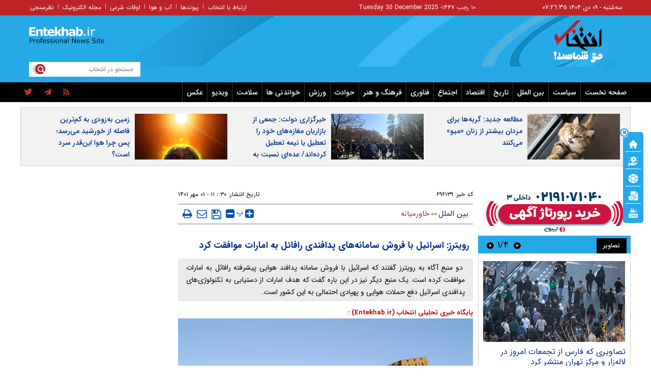

--- FILE ---
content_type: text/html; charset=utf-8
request_url: https://www.entekhab.ir/fa/news/696139/%D8%B1%D9%88%DB%8C%D8%AA%D8%B1%D8%B2-%D8%A7%D8%B3%D8%B1%D8%A7%D8%A6%DB%8C%D9%84-%D8%A8%D8%A7-%D9%81%D8%B1%D9%88%D8%B4-%D8%B3%D8%A7%D9%85%D8%A7%D9%86%D9%87%E2%80%8C%D9%87%D8%A7%DB%8C-%D9%BE%D8%AF%D8%A7%D9%81%D9%86%D8%AF%DB%8C-%D8%B1%D8%A7%D9%81%D8%A7%D8%A6%D9%84-%D8%A8%D9%87-%D8%A7%D9%85%D8%A7%D8%B1%D8%A7%D8%AA-%D9%85%D9%88%D8%A7%D9%81%D9%82%D8%AA-%DA%A9%D8%B1%D8%AF
body_size: 39236
content:
<!DOCTYPE html> <html lang="fa-IR"> <head>           	<link rel="preload" href="https://cdn.entekhab.ir/files/fa/news/1401/7/1/1333826_544.jpg" as="image" fetchpriority="high">  <meta property="og:description" content=" دو منبع آگاه به رویترز گفتند که اسرائیل با فروش سامانه پدافند هوایی پیشرفته رافائل به امارات موافقت کرده است. یک منبع دیگر نیز در این باره گفت که هدف امارات از دستیابی به تکنولوژی‌های پدافندی اسرائیل دفع حملات هوایی و پهپادی احتمالی به این کشور است."> <meta name="dc.description" content=" دو منبع آگاه به رویترز گفتند که اسرائیل با فروش سامانه پدافند هوایی پیشرفته رافائل به امارات موافقت کرده است. یک منبع دیگر نیز در این باره گفت که هدف امارات از دستیابی به تکنولوژی‌های پدافندی اسرائیل دفع حملات هوایی و پهپادی احتمالی به این کشور است."> <meta name="twitter:description" content=" دو منبع آگاه به رویترز گفتند که اسرائیل با فروش سامانه پدافند هوایی پیشرفته رافائل به امارات موافقت کرده است. یک منبع دیگر نیز در این باره گفت که هدف امارات از دستیابی به تکنولوژی‌های پدافندی اسرائیل دفع حملات هوایی و پهپادی احتمالی به این کشور است."> <!-- Google Plus --> <!-- Update your html tag to include the itemscope and itemtype attributes. --> <meta itemprop="name" content="رویترز: اسرائیل با فروش سامانه‌های پدافندی رافائل به امارات موافقت کرد"> <meta itemprop="description" content=" دو منبع آگاه به رویترز گفتند که اسرائیل با فروش سامانه پدافند هوایی پیشرفته رافائل به امارات موافقت کرده است. یک منبع دیگر نیز در این باره گفت که هدف امارات از دستیابی به تکنولوژی‌های پدافندی اسرائیل دفع حملات هوایی و پهپادی احتمالی به این کشور است.">  	<meta itemprop="image" content="https://cdn.entekhab.ir/files/fa/news/1401/7/1/1333826_544.jpg">  <!-- Open Graph General (Facebook & Pinterest) --> <meta property="og:locale" content="fa_IR"> <meta property="og:type" content="website"> <meta property="og:title" content="رویترز: اسرائیل با فروش سامانه‌های پدافندی رافائل به امارات موافقت کرد"> <meta property="og:url" content="https://www.entekhab.ir/fa/news/696139/رویترز-اسرائیل-با-فروش-سامانه‌های-پدافندی-رافائل-به-امارات-موافقت-کرد"> <meta property="og:description" content=" دو منبع آگاه به رویترز گفتند که اسرائیل با فروش سامانه پدافند هوایی پیشرفته رافائل به امارات موافقت کرده است. یک منبع دیگر نیز در این باره گفت که هدف امارات از دستیابی به تکنولوژی‌های پدافندی اسرائیل دفع حملات هوایی و پهپادی احتمالی به این کشور است."> <meta property="og:site_name" content="پایگاه خبری تحلیلی انتخاب | Entekhab.ir">  	<meta property="og:image" content="https://cdn.entekhab.ir/files/fa/news/1401/7/1/1333826_544.jpg">  <meta property="og:image:secure_url" content="https://cdn.entekhab.ir/files/fa/news/1401/7/1/1333826_544.jpg" /> <meta property="og:image:width" content="400" /> <meta property="og:image:height" content="300" /> <meta property="og:image:alt" content="رویترز: اسرائیل با فروش سامانه‌های پدافندی رافائل به امارات موافقت کرد" />   <!-- Twitter --> <meta name="twitter:card" content="summary_large_image"> <meta name="twitter:site" content="پایگاه خبری تحلیلی انتخاب | Entekhab.ir"> <meta name="twitter:title" content="رویترز: اسرائیل با فروش سامانه‌های پدافندی رافائل به امارات موافقت کرد"> <meta name="twitter:creator" content="پایگاه خبری تحلیلی انتخاب | Entekhab.ir"> <meta name="twitter:description" content=" دو منبع آگاه به رویترز گفتند که اسرائیل با فروش سامانه پدافند هوایی پیشرفته رافائل به امارات موافقت کرده است. یک منبع دیگر نیز در این باره گفت که هدف امارات از دستیابی به تکنولوژی‌های پدافندی اسرائیل دفع حملات هوایی و پهپادی احتمالی به این کشور است."> <meta name="twitter:url" content="https://www.entekhab.ir/fa/news/696139/رویترز-اسرائیل-با-فروش-سامانه‌های-پدافندی-رافائل-به-امارات-موافقت-کرد"> <meta name="twitter:player" content="پایگاه خبری تحلیلی انتخاب | Entekhab.ir">   	<meta name="twitter:image" data-page-subject="true" content="https://cdn.entekhab.ir/files/fa/news/1401/7/1/1333826_544.jpg"> 	<meta name="twitter:image:src" content="https://cdn.entekhab.ir/files/fa/news/1401/7/1/1333826_544.jpg">  <meta content="560" data-page-subject="true" name="twitter:image:width"> <!-- Width of above image --> <meta content="315" data-page-subject="true" name="twitter:image:height"> <!-- Height of above image --> <!-- Dublin Core Metadata --> <meta name="dc.language" content="fa"> <meta name="dc.source" content="fa"> <meta name="dc.title" lang="fa" content="رویترز: اسرائیل با فروش سامانه‌های پدافندی رافائل به امارات موافقت کرد"> <meta name="dc.subject" content="News"> <meta name="dc.type" scheme="DCMIType" content="Text,Image"> <meta name="dc.publisher" content="پایگاه خبری تحلیلی انتخاب | Entekhab.ir"> <meta name="dc.identifier" content="https://www.entekhab.ir/fa/news/696139/رویترز-اسرائیل-با-فروش-سامانه‌های-پدافندی-رافائل-به-امارات-موافقت-کرد"> <meta name="dc.creator" content="پایگاه خبری تحلیلی انتخاب | Entekhab.ir"> <meta name="dc.format" scheme="IMT" content="text/html"> <meta name="dc.coverage" content="World"> <!-- Open Graph Article (Facebook & Pinterest) --> <meta property="article:author" content="پایگاه خبری تحلیلی انتخاب | Entekhab.ir"> <meta property="article:section" content="بین الملل"> <meta property="article:cat_name" content="">  <meta property="article:published_time" content="۱۴۰۱/۰۷/۰۱ - ۱۱:۳۰"> <meta property="article:modified_time" content="۰/۰۰/۰۰ - ۰۰:۰۰"> <meta property="article:expiration_time" content="">   <meta name="thumbnail" itemprop="thumbnailUrl" content="https://cdn.entekhab.ir/files/fa/news/1401/7/1/1333826_544.jpg"> <meta name="instant-view-options" content="read-more">          <meta charset="utf-8">     <!--[if IE]>     <meta http-equiv="X-UA-Compatible" content="IE=edge">     <meta http-equiv="X-UA-Compatible" content="IE=EmulateIE7">     <![endif]-->     <meta name="viewport" content="width=device-width, initial-scale=1">     <meta name="robots" content="max-image-preview:large">     <meta name="fontiran.com:license" content="QWAJG">     <meta name="sabavision_zone" content="3906-Z892" />      <link rel="preconnect" href="https://cdn.entekhab.ir">     <link rel="preconnect" href="https://cdn.yektanet.com">     <link rel="preconnect" href="https://vplus.sabavision.com">     <link rel="preconnect" href="https://player.tavoos.net">     <link rel="preconnect" href="https://www.googletagmanager.com">       <link rel="preload" href="https://vplus.sabavision.com/dox/dox.min.css" as="style" onload="this.onload=null;this.rel='stylesheet'">     <link rel="preload" href="https://player.tavoos.net/jwplayer.js?v=1.0" as="script">       <link rel="preload" href="https://vplus.sabavision.com/dox/dox.min.js" as="script">     <link rel="preload" as="font" href="https://cdn.entekhab.ir/client/themes/fa/main/fonts/fontawesome-webfont.woff2?v=4.5.0" crossorigin>     <link rel="preload" as="font" href="https://cdn.entekhab.ir/client/themes/fa/main/fonts/IRANSansWeb.woff2" crossorigin>     <link rel="preload" as="font" href="https://cdn.entekhab.ir/client/themes/fa/main/fonts/IRANSansWeb_Bold.woff2" crossorigin>     <link rel="preload" as="font" href="https://cdn.entekhab.ir/client/themes/fa/main/fonts/IRANSansWeb_Light.woff2" crossorigin>               <link rel="preconnect" href="https://native-scripts.yektanet.com">         <link rel="preload" href="https://cdn.entekhab.ir/client/themes/fa/main/js/news_94728.js" as="script">         <link rel="preload" href="https://cdn.entekhab.ir/client/themes/fa/main/css/news_94728.css" as="style">         <link rel="preload" href="https://cdn.entekhab.ir/client/themes/fa/main/etc/css/lib.lightbox.css" as="style" onload="this.onload=null;this.rel='stylesheet'">         <link rel="preload" href="https://cdn.entekhab.ir/client/themes/fa/main/etc/css/lightbox.css" as="style" onload="this.onload=null;this.rel='stylesheet'">                    <meta name="description" content=" دو منبع آگاه به رویترز گفتند که اسرائیل با فروش سامانه پدافند هوایی پیشرفته رافائل به امارات موافقت کرده است. یک منبع دیگر نیز در این باره گفت که هدف امارات از دستیابی به تکنولوژی‌های پدافندی اسرائیل دفع حملات هوایی و پهپادی احتمالی به این کشور است.">                         <meta name="google-site-verification" content="YhhtwkVWft0BdaQ37mJ1htHrwCnXsfhoTif6FrR0R8Q" />       <link rel="shortcut icon" href="/client/themes/fa/main/img/favicon.ico">     <link rel="alternate" type="application/rss+xml" title="RSS FEED" href="/fa/rss/allnews">                   <meta name="robots" content="max-snippet:-1, max-image-preview:large, max-video-preview:-1"/>            <script src="https://cdn.entekhab.ir/client/themes/fa/main/etc/js/swiper-bundle.min.js" defer></script>           <link rel="preload" href="https://cdn.entekhab.ir/client/themes/fa/main/css/news_94728.css" as="style">
<link rel="stylesheet" type="text/css" href="https://cdn.entekhab.ir/client/themes/fa/main/css/news_94728.css">            <script src="https://cdn.entekhab.ir/client/themes/fa/main/js/news_94728.js"></script>      <!--IE display-->      <!-- html5 shim and respond.js ie8 support of html5 elements and media queries -->     <!-- warning: respond.js doesn't work if you view the page via file:// -->      <!-- HTML5 shim and Respond.js for IE8 support of HTML5 elements and media queries -->     <!-- WARNING: Respond.js doesn't work if you view the page via file:// -->     <!--[if lt IE 9]>     <script src="https://oss.maxcdn.com/html5shiv/3.7.2/html5shiv.min.js"></script>     <script src="https://oss.maxcdn.com/respond/1.4.2/respond.min.js"></script>     <![endif]-->         <script>
        var requestId = 'xxxxxxxx-xxxx-4xxx-yxxx-xxxxxxxxxxxx'.replace(/[xy]/g, function (c) {
            var r = Math.random() * 16 | 0,
                v = c === 'x' ? r : r & 0x3 | 0x8;
            return v.toString(16);
        });
        window.yn_uuid = requestId;
        var iframe = document.getElementById('iframe_test');
        if (iframe){
            iframe.dataset.requestId = requestId;
        }
    </script>       <script defer src="https://vplus.sabavision.com/dox/dox.min.js"></script>       <script defer id="tavoos_player_script" src="https://player.tavoos.net/jwplayer.js?v=1.0" type="text/javascript"></script>    <link rel="manifest" href="/manifest.json">       <script async src="https://www.googletagmanager.com/gtag/js?id=G-D77SPGHWB3"></script>     <script>
        window.dataLayer = window.dataLayer || [];
        function gtag(){dataLayer.push(arguments);}
        gtag('js', new Date());

        gtag('config', 'G-D77SPGHWB3');
    </script>   <script src="https://plus.sabavision.com/dox/dox.min.js" async></script>  <script src="https://trustseal.e-rasaneh.ir/trustseal.js" async></script>                              <script  type="application/ld+json">
{
    "@context": "https:\/\/schema.org",
    "@type": "NewsArticle",
    "headLine": "\u0631\u0648\u06cc\u062a\u0631\u0632: \u0627\u0633\u0631\u0627\u0626\u06cc\u0644 \u0628\u0627 \u0641\u0631\u0648\u0634 \u0633\u0627\u0645\u0627\u0646\u0647\u200c\u0647\u0627\u06cc \u067e\u062f\u0627\u0641\u0646\u062f\u06cc \u0631\u0627\u0641\u0627\u0626\u0644 \u0628\u0647 \u0627\u0645\u0627\u0631\u0627\u062a \u0645\u0648\u0627\u0641\u0642\u062a \u06a9\u0631\u062f",
    "articleBody": "\u0627\u06cc\u0633\u0646\u0627: \u0645\u0646\u0627\u0628\u0639 \u0645\u0637\u0644\u0639 \u0627\u0632 \u062a\u0648\u0627\u0641\u0642 \u0627\u0645\u0627\u0631\u0627\u062a \u0648 \u0631\u0698\u06cc\u0645 \u0635\u0647\u06cc\u0648\u0646\u06cc\u0633\u062a\u06cc \u0628\u0631\u0627\u06cc \u0641\u0631\u0648\u0634 \u0633\u0627\u0645\u0627\u0646\u0647&zwnj;\u0647\u0627\u06cc \u067e\u062f\u0627\u0641\u0646\u062f \u0647\u0648\u0627\u06cc\u06cc \u0631\u0627\u0641\u0627\u0626\u0644 \u0628\u0647 \u0627\u0628\u0648\u0638\u0628\u06cc \u067e\u0631\u062f\u0647 \u0628\u0631\u062f\u0627\u0634\u062a\u0646\u062f.\r\n&nbsp;\u062f\u0648 \u0645\u0646\u0628\u0639 \u0622\u06af\u0627\u0647 \u0628\u0647 \u0631\u0648\u06cc\u062a\u0631\u0632 \u06af\u0641\u062a\u0646\u062f \u06a9\u0647 \u0631\u0698\u06cc\u0645 \u0627\u0634\u063a\u0627\u0644\u06af\u0631 \u0627\u0633\u0631\u0627\u0626\u06cc\u0644 \u0628\u0627 \u0641\u0631\u0648\u0634 \u0633\u0627\u0645\u0627\u0646\u0647 \u067e\u062f\u0627\u0641\u0646\u062f \u0647\u0648\u0627\u06cc\u06cc \u067e\u06cc\u0634\u0631\u0641\u062a\u0647 \u0631\u0627\u0641\u0627\u0626\u0644 \u0628\u0647 \u0627\u0645\u0627\u0631\u0627\u062a \u0645\u0648\u0627\u0641\u0642\u062a \u06a9\u0631\u062f\u0647 \u0627\u0633\u062a.\r\n\u0627\u06cc\u0646 \u062f\u0648 \u0645\u0646\u0628\u0639 \u062a\u0635\u0631\u06cc\u062d \u06a9\u0631\u062f\u0646\u062f \u06a9\u0647 \u062a\u0644&zwnj;\u0622\u0648\u06cc\u0648 \u062f\u0631 \u0627\u0648\u0627\u0633\u0637 \u062a\u0627\u0628\u0633\u062a\u0627\u0646 \u0628\u0627 \u062f\u0631\u062e\u0648\u0627\u0633\u062a \u0627\u0645\u0627\u0631\u0627\u062a \u0628\u0631\u0627\u06cc \u062a\u0627\u0645\u06cc\u0646 \u0645\u0648\u0634\u06a9&zwnj;\u0647\u0627\u06cc \u0631\u0647\u06af\u06cc\u0631 \u0639\u0646\u06a9\u0628\u0648\u062a\u06cc \u0631\u0627\u0641\u0627\u0626\u0644 \u0645\u0648\u0627\u0641\u0642\u062a \u06a9\u0631\u062f\u0647 \u0627\u0633\u062a.\r\n\u0627\u06cc\u0646 \u062f\u0648 \u0645\u0646\u0628\u0639 \u0628\u0647 \u062f\u0644\u06cc\u0644 \u0645\u0627\u0647\u06cc\u062a \u062d\u0633\u0627\u0633 \u0645\u0639\u0627\u0645\u0644\u0647 \u0627\u0632 \u0627\u0631\u0627\u0626\u0647 \u062c\u0632\u0626\u06cc\u0627\u062a \u0628\u06cc\u0634\u062a\u0631 \u062f\u0631 \u0627\u06cc\u0646 \u0628\u0627\u0631\u0647 \u062e\u0648\u062f\u062f\u0627\u0631\u06cc \u06a9\u0631\u062f\u0646\u062f.\r\n\u06cc\u06a9 \u0645\u0646\u0628\u0639 \u062f\u06cc\u06af\u0631 \u0646\u06cc\u0632 \u062f\u0631 \u0627\u06cc\u0646 \u0628\u0627\u0631\u0647 \u06af\u0641\u062a \u06a9\u0647 \u0647\u062f\u0641 \u0627\u0645\u0627\u0631\u0627\u062a \u0627\u0632 \u062f\u0633\u062a\u06cc\u0627\u0628\u06cc \u0628\u0647 \u062a\u06a9\u0646\u0648\u0644\u0648\u0698\u06cc&zwnj;\u0647\u0627\u06cc \u067e\u062f\u0627\u0641\u0646\u062f\u06cc \u0631\u0698\u06cc\u0645 \u0635\u0647\u06cc\u0648\u0646\u06cc\u0633\u062a\u06cc \u062f\u0641\u0639 \u062d\u0645\u0644\u0627\u062a \u0647\u0648\u0627\u06cc\u06cc \u0648 \u067e\u0647\u067e\u0627\u062f\u06cc \u0627\u062d\u062a\u0645\u0627\u0644\u06cc \u0628\u0647 \u0627\u06cc\u0646 \u06a9\u0634\u0648\u0631 \u0627\u0633\u062a.\r\n\u0648\u0632\u0627\u0631\u062a \u062c\u0646\u06af \u0631\u0698\u06cc\u0645 \u0635\u0647\u06cc\u0648\u0646\u06cc\u0633\u062a\u06cc \u0648 \u0634\u0631\u06a9\u062a \u0631\u0627\u0641\u0627\u0626\u0644 \u0648 \u0648\u0632\u0627\u0631\u062a \u062e\u0627\u0631\u062c\u0647 \u0627\u0645\u0627\u0631\u0627\u062a \u062a\u0627 \u0628\u0647 \u0627\u06cc\u0646 \u0644\u062d\u0638\u0647 \u0647\u06cc\u0686 \u0648\u0627\u06a9\u0646\u0634\u06cc \u0628\u0647 \u0627\u06cc\u0646 \u062e\u0628\u0631 \u0646\u0634\u0627\u0646 \u0646\u062f\u0627\u062f\u0647&zwnj;\u0627\u0646\u062f.",
    "author": {
        "@context": "https:\/\/schema.org",
        "@type": "Organization",
        "name": "\u067e\u0627\u06cc\u06af\u0627\u0647 \u062e\u0628\u0631\u06cc \u062a\u062d\u0644\u06cc\u0644\u06cc \u0627\u0646\u062a\u062e\u0627\u0628 | Entekhab.ir",
        "description": "\u067e\u0627\u06cc\u06af\u0627\u0647 \u062e\u0628\u0631\u06cc \u062a\u062d\u0644\u06cc\u0644\u06cc \u0627\u0646\u062a\u062e\u0627\u0628 | Entekhab.ir\r\n\r\n",
        "logo": {
            "@context": "https:\/\/schema.org",
            "@type": "ImageObject",
            "name": "logo",
            "url": "https:\/\/www.entekhab.ir\/client\/themes\/fa\/main\/img\/logo_pic_2.png"
        },
        "url": "https:\/\/www.entekhab.ir\/fa\/about"
    },
    "publisher": {
        "@context": "https:\/\/schema.org",
        "@type": "Organization",
        "name": "\u067e\u0627\u06cc\u06af\u0627\u0647 \u062e\u0628\u0631\u06cc \u062a\u062d\u0644\u06cc\u0644\u06cc \u0627\u0646\u062a\u062e\u0627\u0628 | Entekhab.ir",
        "description": "\u067e\u0627\u06cc\u06af\u0627\u0647 \u062e\u0628\u0631\u06cc \u062a\u062d\u0644\u06cc\u0644\u06cc \u0627\u0646\u062a\u062e\u0627\u0628 | Entekhab.ir\r\n\r\n",
        "logo": {
            "@context": "https:\/\/schema.org",
            "@type": "ImageObject",
            "name": "logo",
            "url": "https:\/\/www.entekhab.ir\/client\/themes\/fa\/main\/img\/logo_pic_2.png"
        },
        "url": "https:\/\/www.entekhab.ir"
    },
    "datePublished": "2022-09-23T11:30:41+03:30",
    "dateModified": "2022-09-23T11:30:41+03:30",
    "image": [
        {
            "@type": "ImageObject",
            "name": "\u0631\u0648\u06cc\u062a\u0631\u0632: \u0627\u0633\u0631\u0627\u0626\u06cc\u0644 \u0628\u0627 \u0641\u0631\u0648\u0634 \u0633\u0627\u0645\u0627\u0646\u0647\u200c\u0647\u0627\u06cc \u067e\u062f\u0627\u0641\u0646\u062f\u06cc \u0631\u0627\u0641\u0627\u0626\u0644 \u0628\u0647 \u0627\u0645\u0627\u0631\u0627\u062a \u0645\u0648\u0627\u0641\u0642\u062a \u06a9\u0631\u062f",
            "description": "\u0631\u0648\u06cc\u062a\u0631\u0632: \u0627\u0633\u0631\u0627\u0626\u06cc\u0644 \u0628\u0627 \u0641\u0631\u0648\u0634 \u0633\u0627\u0645\u0627\u0646\u0647\u200c\u0647\u0627\u06cc \u067e\u062f\u0627\u0641\u0646\u062f\u06cc \u0631\u0627\u0641\u0627\u0626\u0644 \u0628\u0647 \u0627\u0645\u0627\u0631\u0627\u062a \u0645\u0648\u0627\u0641\u0642\u062a \u06a9\u0631\u062f",
            "url": "https:\/\/www.entekhab.ir\/files\/fa\/news\/1401\/7\/1\/1333826_544.jpg"
        }
    ],
    "description": "\u00a0\u062f\u0648 \u0645\u0646\u0628\u0639 \u0622\u06af\u0627\u0647 \u0628\u0647 \u0631\u0648\u06cc\u062a\u0631\u0632 \u06af\u0641\u062a\u0646\u062f \u06a9\u0647 \u0627\u0633\u0631\u0627\u0626\u06cc\u0644 \u0628\u0627 \u0641\u0631\u0648\u0634 \u0633\u0627\u0645\u0627\u0646\u0647 \u067e\u062f\u0627\u0641\u0646\u062f \u0647\u0648\u0627\u06cc\u06cc \u067e\u06cc\u0634\u0631\u0641\u062a\u0647 \u0631\u0627\u0641\u0627\u0626\u0644 \u0628\u0647 \u0627\u0645\u0627\u0631\u0627\u062a \u0645\u0648\u0627\u0641\u0642\u062a \u06a9\u0631\u062f\u0647 \u0627\u0633\u062a. \u06cc\u06a9 \u0645\u0646\u0628\u0639 \u062f\u06cc\u06af\u0631 \u0646\u06cc\u0632 \u062f\u0631 \u0627\u06cc\u0646 \u0628\u0627\u0631\u0647 \u06af\u0641\u062a \u06a9\u0647 \u0647\u062f\u0641 \u0627\u0645\u0627\u0631\u0627\u062a \u0627\u0632 \u062f\u0633\u062a\u06cc\u0627\u0628\u06cc \u0628\u0647 \u062a\u06a9\u0646\u0648\u0644\u0648\u0698\u06cc\u200c\u0647\u0627\u06cc \u067e\u062f\u0627\u0641\u0646\u062f\u06cc \u0627\u0633\u0631\u0627\u0626\u06cc\u0644 \u062f\u0641\u0639 \u062d\u0645\u0644\u0627\u062a \u0647\u0648\u0627\u06cc\u06cc \u0648 \u067e\u0647\u067e\u0627\u062f\u06cc \u0627\u062d\u062a\u0645\u0627\u0644\u06cc \u0628\u0647 \u0627\u06cc\u0646 \u06a9\u0634\u0648\u0631 \u0627\u0633\u062a.",
    "keywords": "\u0631\u0648\u06cc\u062a\u0631\u0632,\u0627\u0633\u0631\u0627\u0626\u06cc\u0644,\u0628\u0627,\u0641\u0631\u0648\u0634,\u0633\u0627\u0645\u0627\u0646\u0647\u200c\u0647\u0627\u06cc,\u067e\u062f\u0627\u0641\u0646\u062f\u06cc,\u0631\u0627\u0641\u0627\u0626\u0644,\u0628\u0647,\u0627\u0645\u0627\u0631\u0627\u062a,\u0645\u0648\u0627\u0641\u0642\u062a,\u06a9\u0631\u062f",
    "mainEntityOfPage": {
        "@context": "https:\/\/schema.org",
        "@type": "WebPage",
        "breadcrumb": {
            "@context": "https:\/\/schema.org",
            "@type": "BreadcrumbList",
            "itemListElement": [
                {
                    "@type": "ListItem",
                    "position": 1,
                    "item": {
                        "@id": "https:\/\/www.entekhab.ir\/fa\/services\/3",
                        "name": "\u0628\u06cc\u0646 \u0627\u0644\u0645\u0644\u0644"
                    }
                },
                {
                    "@type": "ListItem",
                    "position": 2,
                    "item": {
                        "@id": "https:\/\/www.entekhab.ir\/fa\/services\/3\/7",
                        "name": "\u062e\u0627\u0648\u0631\u0645\u06cc\u0627\u0646\u0647"
                    }
                }
            ]
        },
        "url": "https:\/\/www.entekhab.ir\/fa\/news\/696139\/\u0631\u0648\u06cc\u062a\u0631\u0632-\u0627\u0633\u0631\u0627\u0626\u06cc\u0644-\u0628\u0627-\u0641\u0631\u0648\u0634-\u0633\u0627\u0645\u0627\u0646\u0647\u200c\u0647\u0627\u06cc-\u067e\u062f\u0627\u0641\u0646\u062f\u06cc-\u0631\u0627\u0641\u0627\u0626\u0644-\u0628\u0647-\u0627\u0645\u0627\u0631\u0627\u062a-\u0645\u0648\u0627\u0641\u0642\u062a-\u06a9\u0631\u062f"
    }
}
</script>                                          <link rel="amphtml" href="https://www.entekhab.ir/fa/amp/news/696139"/>                   <link rel="canonical" href="https://www.entekhab.ir/fa/news/696139/رویترز-اسرائیل-با-فروش-سامانه‌های-پدافندی-رافائل-به-امارات-موافقت-کرد"/>              <style>             #ynpos-15030.heightAds,#ynpos-15034.heightAds,#ynpos-15035.heightAds{                 min-height: 250px;             }             #ynpos-15029.heightAds{                 min-height: 100px;             }             .tasavir_news{                 min-height: 270px;             }         </style>           <title>رویترز: اسرائیل با فروش سامانه‌های پدافندی رافائل به امارات موافقت کرد | سایت انتخاب </title> </head> <body id="news">  <div class="col-xs-36 mobile-adv visible-xs visible-ms hidden-sm hidden-md hidden-lg">      </div>       <header>     <div class="no_padd instant_news_out">         <div class="instant_news">                      </div>     </div>     <div class="wrapper"></div>     <div class="container-fluid">         <div class="header">             <div class="top-nav hidden-xs">                 <div class="container">                     <div class="time">                        <a href=/fa/occasions target="_blank" title="تقویم">                         <span class="update_date">                         سه‌شنبه - ۰۹ دی ۱۴۰۴                         <span id="time4"></span>                        </span>                     </a>                     </div>                     <div class="update_date">۱۰ رجب ۱۴۴۷</div>                     <div class="update_date"> - <span class="span_date_mobile">Tuesday 30 December 2025 </span> </div>                     <div class="dakheli-menu">                         <ul class="dakheli-items">                                                          <li><a href="/fa/contacts" title="contacts">ارتباط با انتخاب</a></li>                             <li>|</li>                             <li><a href="/fa/links" title="links">پیوندها</a></li>                             <li>|</li>                             <li><a href="/fa/weather" title="weather">آب و هوا</a></li>                             <li>|</li>                             <li><a href="/fa/prayer" title="prayer">اوقات شرعی</a></li>                             <li>|</li>                             <li><a href="/fa/newsletter" title="newsletter">مجله الکترونیک</a></li>                             <li>|</li>                             <li><a href="/fa/polls/archive" title="polls">نظرسنجی</a></li>                         </ul>                     </div>                 </div>             </div>             <div class="logo hidden-xs">                 <div class="container">                     <div class="link_logo_to_homepage">                         <a href="/" title="پایگاه خبری تحلیلی انتخاب"></a>                     </div>                     <div class="logo-img">                         <div class="search">                             <div class="search-txt">                                 <form name="searchForm" action="/fa/search" style="height:18px; border: 0 none;">                                     <input class="search_bg" type="text" value=""                                            name="query" id="search_input3" placeholder="جستجو در انتخاب">                                 </form>                             </div>                             <a href="javascript:document.searchForm.submit();" style="cursor: pointer;"><div class="search-logo"></div></a>                         </div>                         <div class="typewriter">                                                      </div>                         <div class="tabligh-logo visible-lg visible-md">                             <div class="adv_logo_align">                                                                      <div class="yn-bnr" id="ynpos-15028"></div>                                                              </div>                         </div>                     </div>                 </div>             </div>             <div class="mob_logo visible-xs">                 <div class="link_logo_to_homepage">                     <a href="/" title="پایگاه خبری تحلیلی انتخاب"></a>                 </div>             </div>             <div class="main-menu">                                      <div class="service_nav col-md-36 visible-md visible-lg no-pad">     <div class="container">         <div class="service_div col-xs-36 no-pad">             <nav class="nav_service col-sm-28 container" id="nav_service">                 <div id="nav2">                     <ul>                         <li class="nav_link"><a href="/" id="service_1">صفحه نخست</a></li>                                                                                                                                                                                  <li class="nav_link menuLi">                                         <a id="service_2" href="/fa/services/2">سیاست</a>                                                                                      <ul class="headerCatsUl headerCatsBox" id="ul_cat_2">                                                 <div class="row">                                                                                                                                                                                                                                                                             <div class="col-xs-18">                                                         <li class="headerCatsLi"><a id="cat_1" href="/fa/services/2/1" class="headerCatsItem">سیاست داخلی</a></li>                                                     </div>                                                                                                                                                                                                                                                                                                                                  <div class="col-xs-18">                                                         <li class="headerCatsLi"><a id="cat_2" href="/fa/services/2/2" class="headerCatsItem">سیاست خارجی</a></li>                                                     </div>                                                                                                      </div>                                                 <div class="row">                                                                                                                                                           </div>                                             </ul>                                                                              </li>                                                                                                                                                                                          <li class="nav_link menuLi">                                         <a id="service_3" href="/fa/services/3">بین الملل</a>                                                                                      <ul class="headerCatsUl headerCatsBox" id="ul_cat_3">                                                 <div class="row">                                                                                                                                                                                                                                                                             <div class="col-xs-18">                                                         <li class="headerCatsLi"><a id="cat_7" href="/fa/services/3/7" class="headerCatsItem">خاورمیانه</a></li>                                                     </div>                                                                                                                                                                                                                                                                                                                                  <div class="col-xs-18">                                                         <li class="headerCatsLi"><a id="cat_8" href="/fa/services/3/8" class="headerCatsItem">آمریکا و اروپا</a></li>                                                     </div>                                                                                                      </div>                                                 <div class="row">                                                                                                                                                                                                                                                                                                                                  <div class="col-xs-18">                                                         <li class="headerCatsLi"><a id="cat_9" href="/fa/services/3/9" class="headerCatsItem">سایر مناطق</a></li>                                                     </div>                                                                                                                                                                                                                                                                                                                                  <div class="col-xs-18">                                                         <li class="headerCatsLi"><a id="cat_69" href="/fa/services/3/69" class="headerCatsItem">شرق آسیا</a></li>                                                     </div>                                                                                                      </div>                                                 <div class="row">                                                                                                                                                                                                                                                                                                                                  <div class="col-xs-18">                                                         <li class="headerCatsLi"><a id="cat_70" href="/fa/services/3/70" class="headerCatsItem">خلیج فارس</a></li>                                                     </div>                                                                                                                                                                                                                                                                                                                                  <div class="col-xs-18">                                                         <li class="headerCatsLi"><a id="cat_71" href="/fa/services/3/71" class="headerCatsItem">آسیای مرکزی</a></li>                                                     </div>                                                                                                      </div>                                                 <div class="row">                                                                                                                                                                                                                                                                                                                                  <div class="col-xs-18">                                                         <li class="headerCatsLi"><a id="cat_72" href="/fa/services/3/72" class="headerCatsItem">آمریکا</a></li>                                                     </div>                                                                                                                                                                                                                                                                                                                                  <div class="col-xs-18">                                                         <li class="headerCatsLi"><a id="cat_73" href="/fa/services/3/73" class="headerCatsItem">اروپا</a></li>                                                     </div>                                                                                                      </div>                                                 <div class="row">                                                                                                                                                                                                                                                                                                                                  <div class="col-xs-18">                                                         <li class="headerCatsLi"><a id="cat_74" href="/fa/services/3/74" class="headerCatsItem">آمریکای لاتین</a></li>                                                     </div>                                                                                                                                                                                                                                                                                                                                  <div class="col-xs-18">                                                         <li class="headerCatsLi"><a id="cat_76" href="/fa/services/3/76" class="headerCatsItem">خلیج فارس</a></li>                                                     </div>                                                                                                      </div>                                                 <div class="row">                                                                                                                                                                                                                                                                                                                                  <div class="col-xs-18">                                                         <li class="headerCatsLi"><a id="cat_77" href="/fa/services/3/77" class="headerCatsItem">افغانستان</a></li>                                                     </div>                                                                                                                                                           </div>                                             </ul>                                                                              </li>                                                                                                                                                                                          <li class="nav_link menuLi">                                         <a id="service_21" href="/fa/history">تاریخ</a>                                                                                      <ul class="headerCatsUl headerCatsBox" id="ul_cat_21">                                                 <div class="row">                                                                                                                                                                                                                                                                             <div class="col-xs-18">                                                         <li class="headerCatsLi"><a id="cat_64" href="/fa/history/64" class="headerCatsItem">داخلی</a></li>                                                     </div>                                                                                                                                                                                                                                                                                                                                  <div class="col-xs-18">                                                         <li class="headerCatsLi"><a id="cat_65" href="/fa/history/65" class="headerCatsItem">خارجی</a></li>                                                     </div>                                                                                                      </div>                                                 <div class="row">                                                                                                                                                           </div>                                             </ul>                                                                              </li>                                                                                                                                                                                          <li class="nav_link menuLi">                                         <a id="service_5" href="/fa/services/5">اقتصاد</a>                                                                                      <ul class="headerCatsUl headerCatsBox" id="ul_cat_5">                                                 <div class="row">                                                                                                                                                                                                                                                                             <div class="col-xs-18">                                                         <li class="headerCatsLi"><a id="cat_13" href="/fa/services/5/13" class="headerCatsItem">بورس</a></li>                                                     </div>                                                                                                                                                                                                                                                                                                                                  <div class="col-xs-18">                                                         <li class="headerCatsLi"><a id="cat_14" href="/fa/services/5/14" class="headerCatsItem">ارز و طلا</a></li>                                                     </div>                                                                                                      </div>                                                 <div class="row">                                                                                                                                                                                                                                                                                                                                  <div class="col-xs-18">                                                         <li class="headerCatsLi"><a id="cat_15" href="/fa/services/5/15" class="headerCatsItem">خارجی</a></li>                                                     </div>                                                                                                                                                                                                                                                                                                                                  <div class="col-xs-18">                                                         <li class="headerCatsLi"><a id="cat_16" href="/fa/services/5/16" class="headerCatsItem">داخلی</a></li>                                                     </div>                                                                                                      </div>                                                 <div class="row">                                                                                                                                                           </div>                                             </ul>                                                                              </li>                                                                                                                                                                                          <li class="nav_link menuLi">                                         <a id="service_4" href="/fa/services/4">اجتماع</a>                                                                                      <ul class="headerCatsUl headerCatsBox" id="ul_cat_4">                                                 <div class="row">                                                                                                                                                                                                                                                                             <div class="col-xs-18">                                                         <li class="headerCatsLi"><a id="cat_10" href="/fa/services/4/10" class="headerCatsItem">حوادث</a></li>                                                     </div>                                                                                                                                                                                                                                                                                                                                  <div class="col-xs-18">                                                         <li class="headerCatsLi"><a id="cat_11" href="/fa/services/4/11" class="headerCatsItem">شهری</a></li>                                                     </div>                                                                                                      </div>                                                 <div class="row">                                                                                                                                                                                                                                                                                                                                  <div class="col-xs-18">                                                         <li class="headerCatsLi"><a id="cat_12" href="/fa/services/4/12" class="headerCatsItem">جامعه</a></li>                                                     </div>                                                                                                                                                                                                                                                                                                                                  <div class="col-xs-18">                                                         <li class="headerCatsLi"><a id="cat_78" href="/fa/services/4/78" class="headerCatsItem">محیط زیست</a></li>                                                     </div>                                                                                                      </div>                                                 <div class="row">                                                                                                                                                           </div>                                             </ul>                                                                              </li>                                                                                                                                                                                          <li class="nav_link menuLi">                                         <a id="service_8" href="/fa/services/8">فناوری</a>                                                                                      <ul class="headerCatsUl headerCatsBox" id="ul_cat_8">                                                 <div class="row">                                                                                                                                                                                                                                                                             <div class="col-xs-18">                                                         <li class="headerCatsLi"><a id="cat_3" href="/fa/services/8/3" class="headerCatsItem">موبایل</a></li>                                                     </div>                                                                                                                                                                                                                                                                                                                                  <div class="col-xs-18">                                                         <li class="headerCatsLi"><a id="cat_4" href="/fa/services/8/4" class="headerCatsItem">اپلیکیشن</a></li>                                                     </div>                                                                                                      </div>                                                 <div class="row">                                                                                                                                                                                                                                                                                                                                  <div class="col-xs-18">                                                         <li class="headerCatsLi"><a id="cat_5" href="/fa/services/8/5" class="headerCatsItem">علم و فناوری</a></li>                                                     </div>                                                                                                                                                                                                                                                                                                                                  <div class="col-xs-18">                                                         <li class="headerCatsLi"><a id="cat_6" href="/fa/services/8/6" class="headerCatsItem">کامپیوتر </a></li>                                                     </div>                                                                                                      </div>                                                 <div class="row">                                                                                                                                                                                                                                                                                                                                  <div class="col-xs-18">                                                         <li class="headerCatsLi"><a id="cat_61" href="/fa/services/8/61" class="headerCatsItem">خودرو</a></li>                                                     </div>                                                                                                                                                           </div>                                             </ul>                                                                              </li>                                                                                                                                                                                          <li class="nav_link menuLi">                                         <a id="service_18" href="/fa/services/18">فرهنگ و هنر</a>                                                                                      <ul class="headerCatsUl headerCatsBox" id="ul_cat_18">                                                 <div class="row">                                                                                                                                                                                                                                                                             <div class="col-xs-18">                                                         <li class="headerCatsLi"><a id="cat_44" href="/fa/services/18/44" class="headerCatsItem">سینما، تئاتر و تلویزیون</a></li>                                                     </div>                                                                                                                                                                                                                                                                                                                                  <div class="col-xs-18">                                                         <li class="headerCatsLi"><a id="cat_52" href="/fa/services/18/52" class="headerCatsItem">فرهنگ و اندیشه</a></li>                                                     </div>                                                                                                      </div>                                                 <div class="row">                                                                                                                                                                                                                                                                                                                                  <div class="col-xs-18">                                                         <li class="headerCatsLi"><a id="cat_53" href="/fa/services/18/53" class="headerCatsItem">موسیقی</a></li>                                                     </div>                                                                                                                                                                                                                                                                                                                                  <div class="col-xs-18">                                                         <li class="headerCatsLi"><a id="cat_54" href="/fa/services/18/54" class="headerCatsItem">رسانه</a></li>                                                     </div>                                                                                                      </div>                                                 <div class="row">                                                                                                                                                           </div>                                             </ul>                                                                              </li>                                                                                                                                                                                          <li class="nav_link menuLi">                                         <a id="service_10" href="/fa/services/10">حوادث</a>                                                                                      <ul class="headerCatsUl headerCatsBox" id="ul_cat_10">                                                 <div class="row">                                                                                                                                                                                                                                                                             <div class="col-xs-18">                                                         <li class="headerCatsLi"><a id="cat_34" href="/fa/services/10/34" class="headerCatsItem">داخلی</a></li>                                                     </div>                                                                                                                                                                                                                                                                                                                                  <div class="col-xs-18">                                                         <li class="headerCatsLi"><a id="cat_55" href="/fa/services/10/55" class="headerCatsItem">خارجی</a></li>                                                     </div>                                                                                                      </div>                                                 <div class="row">                                                                                                                                                           </div>                                             </ul>                                                                              </li>                                                                                                                                                                                          <li class="nav_link menuLi">                                         <a id="service_9" href="/fa/sport">ورزش</a>                                                                                      <ul class="headerCatsUl headerCatsBox" id="ul_cat_9">                                                 <div class="row">                                                                                                                                                                                                                                                                             <div class="col-xs-18">                                                         <li class="headerCatsLi"><a id="cat_25" href="/fa/sport/25" class="headerCatsItem">فوتبال</a></li>                                                     </div>                                                                                                                                                                                                                                                                                                                                  <div class="col-xs-18">                                                         <li class="headerCatsLi"><a id="cat_75" href="/fa/sport/75" class="headerCatsItem">المپیک</a></li>                                                     </div>                                                                                                      </div>                                                 <div class="row">                                                                                                                                                                                                                                                                                                                                  <div class="col-xs-18">                                                         <li class="headerCatsLi"><a id="cat_24" href="/fa/sport/24" class="headerCatsItem">والیبال</a></li>                                                     </div>                                                                                                                                                                                                                                                                                                                                  <div class="col-xs-18">                                                         <li class="headerCatsLi"><a id="cat_23" href="/fa/sport/23" class="headerCatsItem">کشتی</a></li>                                                     </div>                                                                                                      </div>                                                 <div class="row">                                                                                                                                                                                                                                                                                                                                  <div class="col-xs-18">                                                         <li class="headerCatsLi"><a id="cat_26" href="/fa/sport/26" class="headerCatsItem">سایر</a></li>                                                     </div>                                                                                                                                                           </div>                                             </ul>                                                                              </li>                                                                                                                                                                                          <li class="nav_link menuLi">                                         <a id="service_15" href="/fa/fun">خواندنی ها</a>                                                                                      <ul class="headerCatsUl headerCatsBox" id="ul_cat_15">                                                 <div class="row">                                                                                                                                                                                                                                                                             <div class="col-xs-18">                                                         <li class="headerCatsLi"><a id="cat_37" href="/fa/fun/37" class="headerCatsItem">خواندنی ها</a></li>                                                     </div>                                                                                                                                                           </div>                                             </ul>                                                                              </li>                                                                                                                                                                                          <li class="nav_link menuLi">                                         <a id="service_14" href="/fa/health">سلامت</a>                                                                                      <ul class="headerCatsUl headerCatsBox" id="ul_cat_14">                                                 <div class="row">                                                                                                                                                                                                                                                                             <div class="col-xs-18">                                                         <li class="headerCatsLi"><a id="cat_56" href="/fa/health/56" class="headerCatsItem">پزشکی</a></li>                                                     </div>                                                                                                                                                                                                                                                                                                                                  <div class="col-xs-18">                                                         <li class="headerCatsLi"><a id="cat_57" href="/fa/health/57" class="headerCatsItem">علمی</a></li>                                                     </div>                                                                                                      </div>                                                 <div class="row">                                                                                                                                                           </div>                                             </ul>                                                                              </li>                                                                                                                                                                                          <li class="nav_link menuLi">                                         <a id="service_19" href="/fa/entekhabtv">ویدیو</a>                                                                                      <ul class="headerCatsUl headerCatsBox" id="ul_cat_19">                                                 <div class="row">                                                                                                                                                                                                                                                                             <div class="col-xs-18">                                                         <li class="headerCatsLi"><a id="cat_45" href="/fa/entekhabtv/45" class="headerCatsItem">ورزشی</a></li>                                                     </div>                                                                                                                                                                                                                                                                                                                                  <div class="col-xs-18">                                                         <li class="headerCatsLi"><a id="cat_46" href="/fa/entekhabtv/46" class="headerCatsItem">خبری</a></li>                                                     </div>                                                                                                      </div>                                                 <div class="row">                                                                                                                                                                                                                                                                                                                                  <div class="col-xs-18">                                                         <li class="headerCatsLi"><a id="cat_47" href="/fa/entekhabtv/47" class="headerCatsItem">طنز</a></li>                                                     </div>                                                                                                                                                                                                                                                                                                                                  <div class="col-xs-18">                                                         <li class="headerCatsLi"><a id="cat_48" href="/fa/entekhabtv/48" class="headerCatsItem">اموزش</a></li>                                                     </div>                                                                                                      </div>                                                 <div class="row">                                                                                                                                                                                                                                                                                                                                  <div class="col-xs-18">                                                         <li class="headerCatsLi"><a id="cat_49" href="/fa/entekhabtv/49" class="headerCatsItem">تکنولوژی</a></li>                                                     </div>                                                                                                                                                                                                                                                                                                                                  <div class="col-xs-18">                                                         <li class="headerCatsLi"><a id="cat_50" href="/fa/entekhabtv/50" class="headerCatsItem">فرهنگ و هنر</a></li>                                                     </div>                                                                                                      </div>                                                 <div class="row">                                                                                                                                                                                                                                                                                                                                  <div class="col-xs-18">                                                         <li class="headerCatsLi"><a id="cat_51" href="/fa/entekhabtv/51" class="headerCatsItem">حوادث</a></li>                                                     </div>                                                                                                                                                           </div>                                             </ul>                                                                              </li>                                                                                                                                                                                          <li class="nav_link menuLi">                                         <a id="service_16" href="/fa/picture">عکس</a>                                                                                      <ul class="headerCatsUl headerCatsBox" id="ul_cat_16">                                                 <div class="row">                                                                                                                                                                                                                                                                             <div class="col-xs-18">                                                         <li class="headerCatsLi"><a id="cat_38" href="/fa/picture/38" class="headerCatsItem">کاریکاتور</a></li>                                                     </div>                                                                                                                                                                                                                                                                                                                                  <div class="col-xs-18">                                                         <li class="headerCatsLi"><a id="cat_39" href="/fa/picture/39" class="headerCatsItem">داغ ترین</a></li>                                                     </div>                                                                                                      </div>                                                 <div class="row">                                                                                                                                                                                                                                                                                                                                  <div class="col-xs-18">                                                         <li class="headerCatsLi"><a id="cat_40" href="/fa/picture/40" class="headerCatsItem">ویژه</a></li>                                                     </div>                                                                                                                                                                                                                                                                                                                                  <div class="col-xs-18">                                                         <li class="headerCatsLi"><a id="cat_41" href="/fa/picture/41" class="headerCatsItem">تیتر یک</a></li>                                                     </div>                                                                                                      </div>                                                 <div class="row">                                                                                                                                                                                                                                                                                                                                  <div class="col-xs-18">                                                         <li class="headerCatsLi"><a id="cat_42" href="/fa/picture/42" class="headerCatsItem">آخرین</a></li>                                                     </div>                                                                                                                                                           </div>                                             </ul>                                                                              </li>                                                                                                            </ul>                 </div>             </nav>             <div class="social col-lg-8 col-md-8 col-sm-6 hidden-xs hidden-ms no-pad">                 <a aria-label="twitter" class="share-item tw" href="https://twitter.com/Entekhab_news">                     <i class="fa fa-twitter" aria-hidden="true"></i>                 </a>                 <a aria-label="telegram" class="share-item tel" title="telegram" href="https://telegram.me/entekhab_ir">                     <i class="fa fa-logo-2x-end fa-paper-plane"></i>                 </a>                 <a aria-label="rss" class="share-item rss" href="/fa/rss">                     <i class="fa fa-rss" aria-hidden="true"></i>                 </a>             </div>         </div>     </div> </div>  <div class="scroller_anchor" style="height: 0;"></div>  <div id="nav_play" class="fix_box scroller hidden-md hidden-lg col-xs-36">     <nav class="navbar navbar-default nav_header no-padd" id="navbar_header">         <div class="container-fluid">             <div class="navbar-header col-xs-36">                 <button id="navbarMobile" aria-label="navbar" type="button" class="navbar-toggle collapsed fa fa-2x-mbtn fa-bars" data-toggle="collapse"                         data-target="#bs-example-navbar-collapse-1">                 </button>                 <a aria-label="search" class="search_mob visible-xs" href="/fa/search"> <i class="fa fa-2x-search fa-search"></i></a>                  <div style="display: flex;flex-wrap: wrap;">                     <div class="update_date2"><a href=/fa/occasions target="_blank" title="تاریخ">       امروز     سه‌شنبه     ۰۹ دی ۱۴۰۴ - ساعت <span id="time3"></span> -</a></div>                     <div class="update_date2">۱۰ رجب ۱۴۴۷-</div>                     <div class="update_date2 direction-date"><span class="span_date_mobile"> 2025 December 30  </span> </div>                 </div>                  <div class="social2 hidden-xs hidden-ms">                     <a aria-label="share"  class="share-item tw" href="#">                         <i class="fa fa-twitter" aria-hidden="true"></i>                     </a>                     <a aria-label="share telegram"  class="share-item tel" title="telegram" href="#">                         <i class="fa fa-logo-2x-end fa-paper-plane"></i>                     </a>                     <!-- <a class="share-item ins" title="instagram" href="#">                         <i class="fa fa-logo-2x fa-instagram"></i>                     </a> -->                     <a aria-label="rss"  class="share-item rss" href="/fa/rss">                         <i class="fa fa-rss" aria-hidden="true"></i>                     </a>                 </div>                 <div class="wrapper"></div>             </div>             <div class="wrapper"></div>              <div class="navbar2 col-xs-36 hidden-sm">                 <div class="desktop-view active-view menu_navbar_item col-xs-9">                     <i class="fa fa-2x-tv fa-tv"></i>نسخه اصلی                 </div>                 <div class="menu_navbar_item col-xs-9 tab_tv_news"><i class="fa fa-video-camera"></i>ویدئو</div>                 <div class="menu_navbar_item col-xs-9 tab_ln_news">جدیدترین اخبار</div>                 <div class="menu_navbar_item col-xs-9 tab_mv_news" style="border-left: 0;">پربیننده ترین</div>             </div>                           <div class="jumper navbar2 col-xs-36">                 <div class="menu_navbar_item col-xs-9 to-live">لایو خبر</div>                 <div class="menu_navbar_item col-xs-9 to-photo"><i class="fa fa-camera" style="margin-left: 4px;"></i>عکس</div>                 <div class="menu_navbar_item col-xs-9 to-reading">خواندنی ها</div>                 <div class="menu_navbar_item col-xs-9 to-specials" style="border-left: 0;">اخبار ویژه</div>             </div>              <div class="collapse navbar-collapse no-padd col-xs-36" id="bs-example-navbar-collapse-1">                 <script type="x-template">
                    <ul class="nav navbar-nav">
                                                                                    <li class="dropdown navigation_header">
                                    <a href="/" role="button" class="menuItemMob">صفحه نخست</a>
                                </li>
                                                                                                                                                    <li class="dropdown navigation_header menuLiMob  menuLiMobCat"">
                                    <a class="menuItemMob" onclick="stopOpen(event)" href="/fa/services/2" role="button">سیاست</a>
                                    </li>
                                                                <div class="mobCatBox">
                                                                            <div id="subject_m_2" class="mobCatBody">
                                                                                                                                                                                                                                                <a href="/fa/services/2/1" class="mobileMenuSubject">سیاست داخلی</a>
                                                                                                                                                                                                                                                <a href="/fa/services/2/2" class="mobileMenuSubject">سیاست خارجی</a>
                                                                                    </div>
                                                                    </div>
                                                                                                                                                    <li class="dropdown navigation_header menuLiMob  menuLiMobCat"">
                                    <a class="menuItemMob" onclick="stopOpen(event)" href="/fa/services/3" role="button">بین الملل</a>
                                    </li>
                                                                <div class="mobCatBox">
                                                                            <div id="subject_m_3" class="mobCatBody">
                                                                                                                                                                                                                                                <a href="/fa/services/3/7" class="mobileMenuSubject">خاورمیانه</a>
                                                                                                                                                                                                                                                <a href="/fa/services/3/8" class="mobileMenuSubject">آمریکا و اروپا</a>
                                                                                                                                                                                                                                                <a href="/fa/services/3/9" class="mobileMenuSubject">سایر مناطق</a>
                                                                                                                                                                                                                                                <a href="/fa/services/3/69" class="mobileMenuSubject">شرق آسیا</a>
                                                                                                                                                                                                                                                <a href="/fa/services/3/70" class="mobileMenuSubject">خلیج فارس</a>
                                                                                                                                                                                                                                                <a href="/fa/services/3/71" class="mobileMenuSubject">آسیای مرکزی</a>
                                                                                                                                                                                                                                                <a href="/fa/services/3/72" class="mobileMenuSubject">آمریکا</a>
                                                                                                                                                                                                                                                <a href="/fa/services/3/73" class="mobileMenuSubject">اروپا</a>
                                                                                                                                                                                                                                                <a href="/fa/services/3/74" class="mobileMenuSubject">آمریکای لاتین</a>
                                                                                                                                                                                                                                                <a href="/fa/services/3/76" class="mobileMenuSubject">خلیج فارس</a>
                                                                                                                                                                                                                                                <a href="/fa/services/3/77" class="mobileMenuSubject">افغانستان</a>
                                                                                    </div>
                                                                    </div>
                                                                                                                                                    <li class="dropdown navigation_header menuLiMob  menuLiMobCat"">
                                    <a class="menuItemMob" onclick="stopOpen(event)" href="/fa/history" role="button">تاریخ</a>
                                    </li>
                                                                <div class="mobCatBox">
                                                                            <div id="subject_m_21" class="mobCatBody">
                                                                                                                                                                                                                                                <a href="/fa/history/64" class="mobileMenuSubject">داخلی</a>
                                                                                                                                                                                                                                                <a href="/fa/history/65" class="mobileMenuSubject">خارجی</a>
                                                                                    </div>
                                                                    </div>
                                                                                                                                                    <li class="dropdown navigation_header menuLiMob  menuLiMobCat"">
                                    <a class="menuItemMob" onclick="stopOpen(event)" href="/fa/services/5" role="button">اقتصاد</a>
                                    </li>
                                                                <div class="mobCatBox">
                                                                            <div id="subject_m_5" class="mobCatBody">
                                                                                                                                                                                                                                                <a href="/fa/services/5/13" class="mobileMenuSubject">بورس</a>
                                                                                                                                                                                                                                                <a href="/fa/services/5/14" class="mobileMenuSubject">ارز و طلا</a>
                                                                                                                                                                                                                                                <a href="/fa/services/5/15" class="mobileMenuSubject">خارجی</a>
                                                                                                                                                                                                                                                <a href="/fa/services/5/16" class="mobileMenuSubject">داخلی</a>
                                                                                    </div>
                                                                    </div>
                                                                                                                                                    <li class="dropdown navigation_header menuLiMob  menuLiMobCat"">
                                    <a class="menuItemMob" onclick="stopOpen(event)" href="/fa/services/4" role="button">اجتماع</a>
                                    </li>
                                                                <div class="mobCatBox">
                                                                            <div id="subject_m_4" class="mobCatBody">
                                                                                                                                                                                                                                                <a href="/fa/services/4/10" class="mobileMenuSubject">حوادث</a>
                                                                                                                                                                                                                                                <a href="/fa/services/4/11" class="mobileMenuSubject">شهری</a>
                                                                                                                                                                                                                                                <a href="/fa/services/4/12" class="mobileMenuSubject">جامعه</a>
                                                                                                                                                                                                                                                <a href="/fa/services/4/78" class="mobileMenuSubject">محیط زیست</a>
                                                                                    </div>
                                                                    </div>
                                                                                                                                                    <li class="dropdown navigation_header menuLiMob  menuLiMobCat"">
                                    <a class="menuItemMob" onclick="stopOpen(event)" href="/fa/services/8" role="button">فناوری</a>
                                    </li>
                                                                <div class="mobCatBox">
                                                                            <div id="subject_m_8" class="mobCatBody">
                                                                                                                                                                                                                                                <a href="/fa/services/8/3" class="mobileMenuSubject">موبایل</a>
                                                                                                                                                                                                                                                <a href="/fa/services/8/4" class="mobileMenuSubject">اپلیکیشن</a>
                                                                                                                                                                                                                                                <a href="/fa/services/8/5" class="mobileMenuSubject">علم و فناوری</a>
                                                                                                                                                                                                                                                <a href="/fa/services/8/6" class="mobileMenuSubject">کامپیوتر </a>
                                                                                                                                                                                                                                                <a href="/fa/services/8/61" class="mobileMenuSubject">خودرو</a>
                                                                                    </div>
                                                                    </div>
                                                                                                                                                    <li class="dropdown navigation_header menuLiMob  menuLiMobCat"">
                                    <a class="menuItemMob" onclick="stopOpen(event)" href="/fa/services/18" role="button">فرهنگ و هنر</a>
                                    </li>
                                                                <div class="mobCatBox">
                                                                            <div id="subject_m_18" class="mobCatBody">
                                                                                                                                                                                                                                                <a href="/fa/services/18/44" class="mobileMenuSubject">سینما، تئاتر و تلویزیون</a>
                                                                                                                                                                                                                                                <a href="/fa/services/18/52" class="mobileMenuSubject">فرهنگ و اندیشه</a>
                                                                                                                                                                                                                                                <a href="/fa/services/18/53" class="mobileMenuSubject">موسیقی</a>
                                                                                                                                                                                                                                                <a href="/fa/services/18/54" class="mobileMenuSubject">رسانه</a>
                                                                                    </div>
                                                                    </div>
                                                                                                                                                    <li class="dropdown navigation_header menuLiMob  menuLiMobCat"">
                                    <a class="menuItemMob" onclick="stopOpen(event)" href="/fa/services/10" role="button">حوادث</a>
                                    </li>
                                                                <div class="mobCatBox">
                                                                            <div id="subject_m_10" class="mobCatBody">
                                                                                                                                                                                                                                                <a href="/fa/services/10/34" class="mobileMenuSubject">داخلی</a>
                                                                                                                                                                                                                                                <a href="/fa/services/10/55" class="mobileMenuSubject">خارجی</a>
                                                                                    </div>
                                                                    </div>
                                                                                                                                                    <li class="dropdown navigation_header menuLiMob  menuLiMobCat"">
                                    <a class="menuItemMob" onclick="stopOpen(event)" href="/fa/sport" role="button">ورزش</a>
                                    </li>
                                                                <div class="mobCatBox">
                                                                            <div id="subject_m_9" class="mobCatBody">
                                                                                                                                                                                                                                                <a href="/fa/sport/25" class="mobileMenuSubject">فوتبال</a>
                                                                                                                                                                                                                                                <a href="/fa/sport/75" class="mobileMenuSubject">المپیک</a>
                                                                                                                                                                                                                                                <a href="/fa/sport/24" class="mobileMenuSubject">والیبال</a>
                                                                                                                                                                                                                                                <a href="/fa/sport/23" class="mobileMenuSubject">کشتی</a>
                                                                                                                                                                                                                                                <a href="/fa/sport/26" class="mobileMenuSubject">سایر</a>
                                                                                    </div>
                                                                    </div>
                                                                                                                                                    <li class="dropdown navigation_header menuLiMob  menuLiMobCat"">
                                    <a class="menuItemMob" onclick="stopOpen(event)" href="/fa/fun" role="button">خواندنی ها</a>
                                    </li>
                                                                <div class="mobCatBox">
                                                                            <div id="subject_m_15" class="mobCatBody">
                                                                                                                                                                                                                                                <a href="/fa/fun/37" class="mobileMenuSubject">خواندنی ها</a>
                                                                                    </div>
                                                                    </div>
                                                                                                                                                    <li class="dropdown navigation_header menuLiMob  menuLiMobCat"">
                                    <a class="menuItemMob" onclick="stopOpen(event)" href="/fa/health" role="button">سلامت</a>
                                    </li>
                                                                <div class="mobCatBox">
                                                                            <div id="subject_m_14" class="mobCatBody">
                                                                                                                                                                                                                                                <a href="/fa/health/56" class="mobileMenuSubject">پزشکی</a>
                                                                                                                                                                                                                                                <a href="/fa/health/57" class="mobileMenuSubject">علمی</a>
                                                                                    </div>
                                                                    </div>
                                                                                                                                                    <li class="dropdown navigation_header menuLiMob  menuLiMobCat"">
                                    <a class="menuItemMob" onclick="stopOpen(event)" href="/fa/entekhabtv" role="button">ویدیو</a>
                                    </li>
                                                                <div class="mobCatBox">
                                                                            <div id="subject_m_19" class="mobCatBody">
                                                                                                                                                                                                                                                <a href="/fa/entekhabtv/45" class="mobileMenuSubject">ورزشی</a>
                                                                                                                                                                                                                                                <a href="/fa/entekhabtv/46" class="mobileMenuSubject">خبری</a>
                                                                                                                                                                                                                                                <a href="/fa/entekhabtv/47" class="mobileMenuSubject">طنز</a>
                                                                                                                                                                                                                                                <a href="/fa/entekhabtv/48" class="mobileMenuSubject">اموزش</a>
                                                                                                                                                                                                                                                <a href="/fa/entekhabtv/49" class="mobileMenuSubject">تکنولوژی</a>
                                                                                                                                                                                                                                                <a href="/fa/entekhabtv/50" class="mobileMenuSubject">فرهنگ و هنر</a>
                                                                                                                                                                                                                                                <a href="/fa/entekhabtv/51" class="mobileMenuSubject">حوادث</a>
                                                                                    </div>
                                                                    </div>
                                                                                                                                                    <li class="dropdown navigation_header menuLiMob  menuLiMobCat"">
                                    <a class="menuItemMob" onclick="stopOpen(event)" href="/fa/picture" role="button">عکس</a>
                                    </li>
                                                                <div class="mobCatBox">
                                                                            <div id="subject_m_16" class="mobCatBody">
                                                                                                                                                                                                                                                <a href="/fa/picture/38" class="mobileMenuSubject">کاریکاتور</a>
                                                                                                                                                                                                                                                <a href="/fa/picture/39" class="mobileMenuSubject">داغ ترین</a>
                                                                                                                                                                                                                                                <a href="/fa/picture/40" class="mobileMenuSubject">ویژه</a>
                                                                                                                                                                                                                                                <a href="/fa/picture/41" class="mobileMenuSubject">تیتر یک</a>
                                                                                                                                                                                                                                                <a href="/fa/picture/42" class="mobileMenuSubject">آخرین</a>
                                                                                    </div>
                                                                    </div>
                                                                            <li><a href="/fa/about" title="about">درباره انتخاب</a></li>
                        <li><a href="/fa/contacts" title="contacts">ارتباط با انتخاب</a></li>
                        <li><a href="/fa/links" title="links">پیوندها</a></li>
                        <li><a href="/fa/weather" title="weather">آب و هوا</a></li>
                        <li><a href="/fa/prayer" title="prayer">اوقات شرعی</a></li>
                        <li><a href="/fa/newsletter" title="newsletter">مجله الکترونیک</a></li>
                        <li><a href="/fa/polls/archive" title="polls">نظرسنجی</a></li>
                        <li><a rel="nofollow" href="/fa/archive" title="Archive">آرشیو</a></li>

                        <li class="search-res col-xs-36">
                            <div class="search-box2">
                                <div class="search-txt">
                                    <form name="searchForm2" action="/fa/search" style="height:26px; border: 0 none;">
                                        <input class="search_bg" type="text" placeholder="جستجو در سایت..." value=""
                                               name="query" id="search_input2">
                                    </form>
                                </div>
                                <a href="javascript:document.searchForm2.submit();" style="cursor: pointer;"><i
                                            class="fa fa-2x-search fa-search"></i></a>
                            </div>
                        </li>
                    </ul>
                 </script>             </div>         </div>     </nav> </div>  <script>
    const navbarMobile = document.getElementById('navbarMobile');
    let XTemp = true;
    if (navbarMobile){
        navbarMobile.addEventListener('click',function () {
            const navXTemplate = document.getElementById('bs-example-navbar-collapse-1');
            if (navXTemplate && XTemp){
                navXTemplate.innerHTML = navXTemplate.children[0].innerHTML;
                XTemp = !XTemp;

                var acc = document.getElementsByClassName("menuLiMobCat");
                var i;

                for (i = 0; i < acc.length; i++) {
                    acc[i].addEventListener("click", function() {
                        this.classList.toggle("active");
                        var panel = this.nextElementSibling;
                        if (panel.style.maxHeight) {
                            panel.style.maxHeight = null;
                        } else {
                            panel.style.maxHeight = panel.scrollHeight + "px";
                        }
                    });
                }
            }
        });
    }
</script>                              </div>          </div>      </div> </header>  <div id="close_fixed_menu" class="">     <svg xmlns="http://www.w3.org/2000/svg" xmlns:xlink="http://www.w3.org/1999/xlink" xmlns:sketch="http://www.bohemiancoding.com/sketch/ns" width="32px" height="32px" viewbox="0 0 32 32" version="1.1" >          <g id="Page-1" stroke="none" stroke-width="1" fill="none" fill-rule="evenodd" sketch:type="MSPage">             <g id="Icon-Set-Filled" sketch:type="MSLayerGroup" transform="translate(-466.000000, -985.000000)" fill="#27a9e7">                 <path d="M489.535,1001.879 L483.879,1007.54 C483.488,1007.93 482.855,1007.93 482.465,1007.54 C482.074,1007.14 482.074,1006.51 482.465,1006.12 L486.586,1002 L476,1002 C475.447,1002 475,1001.552 475,1001 C475,1000.447 475.447,1000 476,1000 L486.586,1000 L482.465,995.879 C482.074,995.488 482.074,994.854 482.465,994.465 C482.855,994.074 483.488,994.074 483.879,994.465 L489.535,1000.121 C489.775,1000.361 489.85,1000.689 489.795,1001 C489.85,1001.311 489.775,1001.639 489.535,1001.879 L489.535,1001.879 Z M494,985 L470,985 C467.791,985 466,986.791 466,989 L466,1013 C466,1015.21 467.791,1017 470,1017 L494,1017 C496.209,1017 498,1015.21 498,1013 L498,989 C498,986.791 496.209,985 494,985 L494,985 Z" id="arrow-right-square" sketch:type="MSShapeGroup">                  </path>             </g>         </g>     </svg> </div> <ul id="fixed_menu">     <i class="fa fa-times-circle-o hidden-ms hidden-xs"></i>     <li>         <a href="/" title="صفحه نخست">             <svg xmlns="http://www.w3.org/2000/svg" width="16.051" height="16.051" viewbox="0 0 16.051 16.051">                 <path d="M0,8.245V7.806A2.227,2.227,0,0,1,.723,6.685Q3.706,3.717,6.674.734A2.248,2.248,0,0,1,7.806,0h.439a2.221,2.221,0,0,1,1.12.723q2.978,2.992,5.971,5.971a2.142,2.142,0,0,1,.714,1.143v.376a.453.453,0,0,0-.027.072A1.464,1.464,0,0,1,14.565,9.5h-.236c0,.087,0,.149,0,.211,0,1.551,0,3.1,0,4.652a1.709,1.709,0,0,1-1.205,1.6c-.1.031-.2.055-.3.082H9.938a.556.556,0,0,1-.374-.6c.007-1.2,0-2.39,0-3.585a.792.792,0,0,0-.86-.856c-.444,0-.887,0-1.331,0a.8.8,0,0,0-.892.887c0,1.185,0,2.369,0,3.554a.557.557,0,0,1-.373.6H3.229c-.013-.008-.026-.021-.04-.022a1.754,1.754,0,0,1-1.473-1.8c.021-1.509.005-3.019.005-4.528V9.5c-.109,0-.2,0-.285,0A1.441,1.441,0,0,1,.164,8.7,3.3,3.3,0,0,1,0,8.245" fill="#fff"/>             </svg>             <span>خانه</span>         </a>     </li>     <li>         <a href="/fa/archive/section/536" title="قیمت چند؟">             <svg xmlns="http://www.w3.org/2000/svg" width="19.051" height="19.051" viewbox="0 0 24.394 24.394">                 <path d="M.775,23.393A.7.7,0,0,1,0,22.615Q0,21,0,19.4t0-3.2a.7.7,0,0,1,.77-.785q1.062-.005,2.124,0a.694.694,0,0,1,.771.78q0,3.209,0,6.418a.7.7,0,0,1-.791.781H.775Zm4.415-1.465c-.038,0-.076-.005-.137-.01V16.885c.3,0,.59-.006.878,0,.131,0,.183-.047.224-.166a2.844,2.844,0,0,1,2.866-2.044q2.169-.007,4.339,0a1.47,1.47,0,0,1,1.012,2.584,1.546,1.546,0,0,1-1.057.358c-.692,0-1.385-.006-2.078,0a.681.681,0,1,0-.052,1.361c.2.01.4.009.6.008h.834c.328,0,.655,0,.984,0a2.277,2.277,0,0,0,1.7-.707q1.584-1.6,3.18-3.182a2.234,2.234,0,0,1,3.163-.129.682.682,0,0,1,.038,1.075q-2.491,2.5-4.991,4.988a3,3,0,0,1-2.164.886q-2.212.006-4.424,0Zm6.855-8.821A6.559,6.559,0,0,1,11.729.04,1.011,1.011,0,0,0,11.88,0h1.1c.379.074.763.127,1.136.225a6.557,6.557,0,0,1-1.68,12.893C12.3,13.118,12.174,13.114,12.045,13.107Zm-.4-5.023a.673.673,0,0,0-.634.611.687.687,0,0,0,.483.716c.078.023.158.039.233.057.078.456.339.716.7.714s.619-.263.7-.761l.17-.051a1.78,1.78,0,0,0-.413-3.486c-.155-.009-.309-.009-.463-.009-.1,0-.194,0-.291,0-.31-.007-.492-.168-.488-.423s.188-.409.5-.412c.183,0,.365,0,.548,0h.343c.468,0,.76-.223.8-.6a.7.7,0,0,0-.67-.77.13.13,0,0,1-.04-.017c-.091-.467-.348-.723-.717-.713s-.627.283-.688.765a1.774,1.774,0,0,0-1.112.717,1.7,1.7,0,0,0-.175,1.774,1.692,1.692,0,0,0,1.471,1.038c.3.026.608.008.913.025a.389.389,0,0,1,.382.379.406.406,0,0,1-.351.436,1.087,1.087,0,0,1-.18.01h-.613C11.925,8.077,11.786,8.078,11.648,8.084Zm10.744,2.749c-.485-.232-.967-.474-1.444-.722a.682.682,0,1,1,.6-1.225c.493.236.986.472,1.462.74a1.816,1.816,0,0,1,.383.427v.365c-.02.03-.042.058-.059.089a.69.69,0,0,1-.61.406A.77.77,0,0,1,22.392,10.832Zm-20.849-.3a.665.665,0,0,1,.284-.9c.5-.264,1-.519,1.509-.756A.691.691,0,0,1,4.3,9.6a.613.613,0,0,1-.353.5c-.5.258-1,.514-1.51.753a.67.67,0,0,1-.894-.313Zm1.84-6.279c-.542-.239-1.07-.511-1.592-.793A.658.658,0,0,1,1.531,2.6a.645.645,0,0,1,.815-.363c.57.251,1.124.537,1.673.832a.579.579,0,0,1,.282.542.68.68,0,0,1-.661.694A.635.635,0,0,1,3.384,4.254Zm17.322-.205a.659.659,0,0,1-.015-.823,1.024,1.024,0,0,1,.316-.251c.4-.208.8-.4,1.2-.6.585-.293.843-.222,1.187.323v.365a1.1,1.1,0,0,1-.6.554c-.427.2-.84.423-1.265.624a.68.68,0,0,1-.824-.19Z" transform="translate(0.5 0.5)" fill="#fff" stroke="rgba(0,0,0,0)" stroke-miterlimit="10" stroke-width="1"/>             </svg>             <span>قیمت چند؟</span>         </a>     </li>     <li>         <a href="/fa/archive/section/537" title="فوتبال">             <svg xmlns="http://www.w3.org/2000/svg" width="19.051" height="19.051" viewbox="0 0 24.581 24.508">                 <path d="M6.511,22.262l.86-1.489c.5-.874,1.011-1.747,1.51-2.623a.269.269,0,0,1,.267-.16c1.852,0,3.7,0,5.556.008a.309.309,0,0,1,.23.126c.744,1.352,1.48,2.709,2.23,4.09a11.3,11.3,0,0,1-4.9,1.285q-.236.009-.47.009A11.724,11.724,0,0,1,6.511,22.262ZM.027,12.442h.26c1.491,0,2.982,0,4.473,0a.318.318,0,0,1,.325.179q1.292,2.259,2.6,4.507a.262.262,0,0,1,.027.309c-.781,1.34-1.553,2.685-2.329,4.028a1.379,1.379,0,0,1-.084.112A11.92,11.92,0,0,1,.027,12.442ZM18.14,21.385q-1.13-1.955-2.263-3.911a.3.3,0,0,1,0-.35q1.31-2.25,2.6-4.508a.3.3,0,0,1,.3-.179c1.584.007,3.169.005,4.753.006v.229c-.093.541-.161,1.088-.282,1.623a11.736,11.736,0,0,1-4.757,7.12c-.072.052-.151.1-.24.152C18.213,21.5,18.174,21.443,18.14,21.385Zm-3.755-4.766c-.872-.007-1.744,0-2.616,0-.857,0-1.714,0-2.57,0a.318.318,0,0,1-.326-.18q-1.292-2.26-2.6-4.508a.3.3,0,0,1-.005-.35q1.311-2.249,2.6-4.507a.319.319,0,0,1,.323-.185q2.593.008,5.187,0a.318.318,0,0,1,.32.19q1.295,2.257,2.6,4.508a.281.281,0,0,1,0,.329q-1.314,2.26-2.615,4.527a.3.3,0,0,1-.3.178Zm4.087-5.75q-1.288-2.248-2.588-4.488a.264.264,0,0,1-.031-.31c.783-1.339,1.555-2.686,2.331-4.029.018-.032.042-.059.073-.1a10.534,10.534,0,0,1,1.8,1.463,11.959,11.959,0,0,1,3.321,6.167c.076.388.109.784.162,1.176v.321c-1.576,0-3.152,0-4.728,0h0A.333.333,0,0,1,18.472,10.869Zm-13.653.2c-1.545-.007-3.09,0-4.635,0-.038,0-.075-.006-.185-.015A12.31,12.31,0,0,1,5.294,1.907c.065.1.11.17.149.24q1.118,1.936,2.237,3.87a.319.319,0,0,1,0,.371q-1.308,2.249-2.6,4.505a.266.266,0,0,1-.256.175Zm9.545-5.551q-2.581-.009-5.162,0a.335.335,0,0,1-.34-.194c-.773-1.353-1.554-2.7-2.355-4.088.313-.139.612-.285.92-.409a11.366,11.366,0,0,1,3.4-.788A1.094,1.094,0,0,0,11,0h1.515c.445.061.892.11,1.335.185a11.325,11.325,0,0,1,3.084,1c.032.016.063.037.107.063-.035.067-.064.128-.1.185-.748,1.3-1.5,2.592-2.241,3.893a.335.335,0,0,1-.337.194Z" transform="translate(0.543 0.5)" fill="#fff" stroke="rgba(0,0,0,0)" stroke-miterlimit="10" stroke-width="1"/>             </svg>             <span>فوتبال</span>         </a>     </li>     <li>         <a href="/fa/occasions" title="تقویم">             <svg xmlns="http://www.w3.org/2000/svg" width="19.051" height="19.051" viewbox="0 0 24.021 24.173">                 <path d="M10.278,22.952c.047-.038.092-.076.14-.113a7.3,7.3,0,0,0,2.719-3.968c.117-.42.181-.856.273-1.3h.529q2.493,0,4.988,0a.684.684,0,0,0,.687-.4.671.671,0,0,0-.667-.941q-2.65,0-5.3,0h-.266a7.68,7.68,0,0,0-.769-2.689h6.345a.674.674,0,1,0-.014-1.344c-2.3,0-4.608,0-6.912,0a.618.618,0,0,1-.512-.228A7.166,7.166,0,0,0,6.706,9.546c-.44-.04-.887-.005-1.334-.005a1.139,1.139,0,0,1-.014-.12c0-2.488-.005-4.976.005-7.464A1.788,1.788,0,0,1,6.14.441,5.737,5.737,0,0,1,7.1,0h9.887V5.018c0,.556.25.809.8.809h5.014v7.8q0,3.629,0,7.259a2.014,2.014,0,0,1-1.339,1.949c-.132.047-.269.079-.4.119ZM8.573,8.515a.669.669,0,0,0,.635.987c1.616,0,3.233,0,4.85,0h.178q2.348,0,4.694,0a.68.68,0,0,0,.674-.387.67.67,0,0,0-.661-.958q-3.71,0-7.421,0H9.2A.663.663,0,0,0,8.573,8.515ZM5.536,22.952A11.317,11.317,0,0,1,4,22.586,5.819,5.819,0,0,1,.039,17.543,6.031,6.031,0,1,1,6.87,22.894c-.116.018-.233.038-.349.058Zm-.178-8.7q0,1.3,0,2.6a.673.673,0,0,0,.711.719q.85.005,1.7,0a.674.674,0,1,0-.012-1.344c-.342,0-.684,0-1.058,0,0-.677,0-1.325,0-1.974a.674.674,0,0,0-.67-.715h0A.673.673,0,0,0,5.358,14.253ZM18.34,4.466V.488l3.971,3.978Z" transform="translate(0.504 0.721)" fill="#fff" stroke="rgba(0,0,0,0)" stroke-miterlimit="10" stroke-width="1"/>             </svg>             <span>تقویم امروز</span>         </a>     </li>     <li>         <a href="/fa/live-results" title="نتایج زنده مسابقات فوتبال">             <svg xmlns="http://www.w3.org/2000/svg" width="19.051" height="19.051" viewbox="0 0 26.534 28.816">                 <path d="M2.623,27.815A2.452,2.452,0,0,1,0,25.207q0-3.368,0-6.736a2.45,2.45,0,0,1,2.6-2.607H22.939a2.446,2.446,0,0,1,2.595,2.581q0,3.4,0,6.79a2.448,2.448,0,0,1-2.6,2.58H2.623Zm9.266-9.464a.811.811,0,0,0-.5,1.1c.6,1.75,1.205,3.5,1.825,5.245a1.134,1.134,0,0,0,.38.507.926.926,0,0,0,1.434-.562q.864-2.581,1.714-5.168a1.154,1.154,0,0,0,.06-.29.791.791,0,0,0-.622-.838.8.8,0,0,0-.929.478c-.059.141-.1.29-.151.435l-1,3c-.044-.105-.074-.168-.1-.234-.359-1.031-.715-2.065-1.078-3.1a.84.84,0,0,0-.78-.614A.822.822,0,0,0,11.888,18.352Zm7.291-.043c-.712,0-1.005.292-1.005,1q0,2.527,0,5.053a2.264,2.264,0,0,0,.01.271.791.791,0,0,0,.777.731c.778.012,1.557.01,2.336,0a.8.8,0,0,0,.761-.59.811.811,0,0,0-.8-1.035c-.476-.008-.953,0-1.443,0V22.676a.567.567,0,0,1,.083-.019l1.113,0a.82.82,0,1,0,0-1.63c-.4,0-.791,0-1.19,0V19.939c.464,0,.907,0,1.35,0a.821.821,0,1,0-.013-1.629H19.179Zm-10.847.869c-.008.353,0,.706,0,1.059,0,1.394,0,2.788,0,4.183a.867.867,0,0,0,.432.845.8.8,0,0,0,1.2-.737c.012-.9,0-1.793,0-2.689s0-1.775,0-2.662a.811.811,0,0,0-.809-.868A.825.825,0,0,0,8.332,19.178Zm-4.891,0c-.011.733,0,1.465,0,2.2,0,1.021,0,2.045,0,3.066a.835.835,0,0,0,.926.924c.579,0,1.158.005,1.737,0a.815.815,0,1,0,.005-1.627c-.334,0-.668,0-1.04,0v-.765c0-1.257,0-2.515,0-3.773a.837.837,0,0,0-.825-.9A.835.835,0,0,0,3.442,19.179Zm3.1-6.683a1.909,1.909,0,0,1-2.056-2.047c0-1.375,0-2.751,0-4.127a1.918,1.918,0,0,1,.9-1.686,3.826,3.826,0,0,0,5.738.083,3.323,3.323,0,0,0,5.153.057,1.794,1.794,0,0,1,.681,1.215,6.392,6.392,0,0,1,.026.732q0,1.847,0,3.693A1.916,1.916,0,0,1,14.9,12.5Zm13.218-1.232c-.324-.16-.653-.312-.967-.491a.392.392,0,0,1-.175-.282q-.018-2.064,0-4.127a.39.39,0,0,1,.167-.287c.346-.2.7-.37,1.064-.539a.8.8,0,0,1,1.2.734c.017.724,0,1.448,0,2.172h0c0,.679,0,1.358,0,2.037-.005.577-.324.919-.773.919A1.185,1.185,0,0,1,19.757,11.264ZM12.092,2.714a1.626,1.626,0,1,1,1.644,1.631H13.72A1.63,1.63,0,0,1,12.092,2.714ZM8.149,4.342A2.172,2.172,0,0,1,7.657.1c.093-.029.184-.064.275-.1h.706c.168.059.341.108.5.178a2.172,2.172,0,0,1-.867,4.167C8.234,4.345,8.192,4.344,8.149,4.342Z" transform="translate(0.499 0.5)" fill="#fff" stroke="rgba(0,0,0,0)" stroke-miterlimit="10" stroke-width="1"/>             </svg>             <span>نتایج زنده</span>         </a>     </li> </ul> <div class="yn-bnr stick-pos" id="ynpos-17088"></div> <div id="Cid_Test" style="display: none" data-cid_test="696139"></div> <div class="container" style="margin-top:10px;">     <div class="col-xs-36 mobile-adv visible-xs visible-ms hidden-sm hidden-md hidden-lg">              </div>     <div class="row khabar-slider" id="tab_tv_news">         	<div class="news-slider col-xs-36">
					<div class="news_slider-content item3 col-xs-36 col-md-12">
									<a class="picLink" href="/fa/news/902592/مطالعه-جدید-گربه‌ها-برای-مردان-بیشتر-از-زنان-میو-می‌کنند" target="_blank" title="مطالعه جدید: گربه‌ها برای مردان بیشتر از زنان «میو» می‌کنند">
						<img class="fr1 img-responsive" alt="مطالعه جدید: گربه‌ها برای مردان بیشتر از زنان «میو» می‌کنند" src="https://cdn.entekhab.ir/files/fa/news/1404/10/8/2098471_648.jpg" width="182" height="120">
					</a>
								<h2 class="Htags">
					<a class="title6 fix-xs-size col-xs-36" href="/fa/news/902592/مطالعه-جدید-گربه‌ها-برای-مردان-بیشتر-از-زنان-میو-می‌کنند" title="مطالعه جدید: گربه‌ها برای مردان بیشتر از زنان «میو» می‌کنند" target="_blank">
						مطالعه جدید: گربه‌ها برای مردان بیشتر از زنان «میو» می‌کنند
					</a>
				</h2>
			</div>
					<div class="news_slider-content item3 col-xs-36 col-md-12">
									<a class="picLink" href="/fa/news/902583/خبرگزاری-دولت-جمعی-از-بازاریان-مغازه‌های-خود-را-تعطیل-یا-نیمه-تعطیل-کرده‌اند-عده‌ای-نسبت-به-وضعیت-نرخ-ارز-و-وضعیت-اقتصادی-شعار‌هایی-سر-دادند-ایسنا-بازار-موبایل-تهران-شاهد-اعتراض-بود-فارس-درگیری-محدود-معترضان-و-نیروهای-یگان-ویژه-در-چهار-راه-استانبول" target="_blank" title="خبرگزاری دولت: جمعی از بازاریان مغازه‌های خود را تعطیل یا نیمه تعطیل کرده‌اند/ عده‌ای نسبت به وضعیت نرخ ارز و وضعیت اقتصادی شعار‌هایی سر دادند/ ایسنا: بازار موبایل تهران شاهد اعتراض بود / فارس: درگیری محدود معترضان و نیروهای یگان ویژه در چهار راه استانبول">
						<img class="fr1 img-responsive" alt="خبرگزاری دولت: جمعی از بازاریان مغازه‌های خود را تعطیل یا نیمه تعطیل کرده‌اند/ عده‌ای نسبت به وضعیت نرخ ارز و وضعیت اقتصادی شعار‌هایی سر دادند/ ایسنا: بازار موبایل تهران شاهد اعتراض بود / فارس: درگیری محدود معترضان و نیروهای یگان ویژه در چهار راه استانبول" src="https://cdn.entekhab.ir/files/fa/news/1404/10/8/2098463_915.jpg" width="182" height="102">
					</a>
								<h2 class="Htags">
					<a class="title6 fix-xs-size col-xs-36" href="/fa/news/902583/خبرگزاری-دولت-جمعی-از-بازاریان-مغازه‌های-خود-را-تعطیل-یا-نیمه-تعطیل-کرده‌اند-عده‌ای-نسبت-به-وضعیت-نرخ-ارز-و-وضعیت-اقتصادی-شعار‌هایی-سر-دادند-ایسنا-بازار-موبایل-تهران-شاهد-اعتراض-بود-فارس-درگیری-محدود-معترضان-و-نیروهای-یگان-ویژه-در-چهار-راه-استانبول" title="خبرگزاری دولت: جمعی از بازاریان مغازه‌های خود را تعطیل یا نیمه تعطیل کرده‌اند/ عده‌ای نسبت به وضعیت نرخ ارز و وضعیت اقتصادی شعار‌هایی سر دادند/ ایسنا: بازار موبایل تهران شاهد اعتراض بود / فارس: درگیری محدود معترضان و نیروهای یگان ویژه در چهار راه استانبول" target="_blank">
						خبرگزاری دولت: جمعی از بازاریان مغازه‌های خود را تعطیل یا نیمه تعطیل کرده‌اند/ عده‌ای نسبت به وضعیت نرخ ارز و وضعیت اقتصادی شعار‌هایی سر دادند/ ایسنا: بازار موبایل تهران شاهد اعتراض بود / فارس: درگیری محدود معترضان و نیروهای یگان ویژه در چهار راه استانبول
					</a>
				</h2>
			</div>
					<div class="news_slider-content item3 col-xs-36 col-md-12">
									<a class="picLink" href="/fa/news/902590/زمین-به‌زودی-به-کم‌ترین-فاصله-از-خورشید-می‌رسد-پس-چرا-هوا-این‌قدر-سرد-است" target="_blank" title="زمین به‌زودی به کم‌ترین فاصله از خورشید می‌رسد؛ پس چرا هوا این‌قدر سرد است؟">
						<img class="fr1 img-responsive" alt="زمین به‌زودی به کم‌ترین فاصله از خورشید می‌رسد؛ پس چرا هوا این‌قدر سرد است؟" src="https://cdn.entekhab.ir/files/fa/news/1404/10/8/2098462_660.jpg" width="182" height="121">
					</a>
								<h2 class="Htags">
					<a class="title6 fix-xs-size col-xs-36" href="/fa/news/902590/زمین-به‌زودی-به-کم‌ترین-فاصله-از-خورشید-می‌رسد-پس-چرا-هوا-این‌قدر-سرد-است" title="زمین به‌زودی به کم‌ترین فاصله از خورشید می‌رسد؛ پس چرا هوا این‌قدر سرد است؟" target="_blank">
						زمین به‌زودی به کم‌ترین فاصله از خورشید می‌رسد؛ پس چرا هوا این‌قدر سرد است؟
					</a>
				</h2>
			</div>
			</div>
     </div> </div> <div class="container">     <div class="main-body row">         <main class="col-xs-36 col-sm-36 col-md-20 col-lg-18 col-2 khabar col-md-pull-8 col-lg-pull-9">               <div class="col-xs-36 khabar-info" xmlns="http://www.w3.org/1999/html"> 	<div class="news_toolbar col-xs-36"> 		 			<div style="padding: 0px; position: relative;">                  				 <div class="news_nav news_id_c col-xs-36 col-sm-18"><span class="news_nav_title">کد خبر: </span>۶۹۶۱۳۹</div>                                   				<div class="news_nav news_pdate_c col-xs-36 col-sm-18"><span class="news_nav_title">تاریخ انتشار: </span> ۳۰ : ۱۱ - ۰۱ مهر  ۱۴۰۱ </div> 				 				<div class="wrapper"></div> 			</div> 		 	</div> 	<div class="news_tools col-xs-36">          		<div class="news_path  col-xs-36 col-sm-18">              				 					 						 					 				 				 					<a href=/fa/services/3>بین الملل</a> 				 				 					 						 					 					>> 					<a href="/fa/services/3/7" class="c-name">خاورمیانه</a> 				   			 		</div> 		 		<div class="col-xs-36 col-sm-18 shape-shared"> 			<span title='نسخه چاپی' class="print_ico fa fa-print fa-2x-plus" onclick='safeWindowOpen("/fa/print/696139", "printwin","left=200,top=200,width=820,height=550,toolbar=1,resizable=0,status=0,scrollbars=1");'></span> 			<span title='ارسال به دوستان' class="news_emails_botton fa fa-envelope-o fa-2x-plus" onclick='safeWindowOpen("/fa/send/696139", "sendmailwin","left=200,top=100,width=370,height=400,toolbar=0,resizable=0,status=0,scrollbars=1");'></span> 		    <a rel="nofollow noindex" title='ذخیره' class="news_save_botton fa fa-save fa-2x-plus" href="/fa/save/696139"></a>  			<span class="news_size_down"> 				<i class="fa fa-minus-square fa-2x-plus"></i> 			</span> 			<span class="news_size_reset">پ</span> 			<span class="news_size_up"> 				<i class="fa fa-plus-square fa-2x-plus"></i> 			</span> 		</div> 		<div class="wrapper"></div> 	</div> </div>  <div class="col-xs-36 khabar-titr" style="direction: rtl;"> 	<div class="rutitr"></div> 	<div class="title col-xs-36" style="padding:0px 7px;margin-bottom: 10px;"> 		<h1 style="padding: 0px;margin: 0px" class="title col-xs-36 newsMainTitle"> 			رویترز: اسرائیل با فروش سامانه‌های پدافندی رافائل به امارات موافقت کرد 		</h1> 	</div> 	 		<div>   				<div class="subtitle col-xs-36">                                           						 دو منبع آگاه به رویترز گفتند که اسرائیل با فروش سامانه پدافند هوایی پیشرفته رافائل به امارات موافقت کرده است. یک منبع دیگر نیز در این باره گفت که هدف امارات از دستیابی به تکنولوژی‌های پدافندی اسرائیل دفع حملات هوایی و پهپادی احتمالی به این کشور است.                      				</div>  			<div class="wrapper"></div> 		</div> 	  </div>  <div style="direction: rtl;" class="col-xs-36 khabar-matn" id="adv_show_desktop"> 	<div class="body col-xs-36"> 		<a class="entekhab_lead2" href="/">پایگاه خبری تحلیلی انتخاب (Entekhab.ir) : </a> 		<img align="left" class="news_corner_image" src="/files/fa/news/1401/7/1/1333826_544.jpg"><p>ایسنا: منابع مطلع از توافق امارات و رژیم صهیونیستی برای فروش سامانه&zwnj;های پدافند هوایی رافائل به ابوظبی پرده برداشتند.</p>
<p>&nbsp;دو منبع آگاه به رویترز گفتند که رژیم اشغالگر اسرائیل با فروش سامانه پدافند هوایی پیشرفته رافائل به امارات موافقت کرده است.</p>
<p>این دو منبع تصریح کردند که تل&zwnj;آویو در اواسط تابستان با درخواست امارات برای تامین موشک&zwnj;های رهگیر عنکبوتی رافائل موافقت کرده است.</p>
<p>این دو منبع به دلیل ماهیت حساس معامله از ارائه جزئیات بیشتر در این باره خودداری کردند.</p>
<p>یک منبع دیگر نیز در این باره گفت که هدف امارات از دستیابی به تکنولوژی&zwnj;های پدافندی رژیم صهیونیستی دفع حملات هوایی و پهپادی احتمالی به این کشور است.</p>
<p>وزارت جنگ رژیم صهیونیستی و شرکت رافائل و وزارت خارجه امارات تا به این لحظه هیچ واکنشی به این خبر نشان نداده&zwnj;اند.</p> 	</div> 	<div class="wrapper"></div> 	<div class="row"> 		<div class="no-padd col-xs-36 link_content"> 			<div class="sec_box"> 				<div class="hidden-section-news"> 					<div class="news_home_link"> 						  <span class="copy-button" id="visible-button"><i class="fa fa-link"></i></span> <span class="text_short_link">لینک کوتاه</span> <input class="copy-button link_en" aria-label="link shortlink" id="foo" value="https://www.entekhab.ir/002v63" readonly> <!-- Trigger --> <button class="btn copy_link" data-clipboard-target="#foo">کپی لینک</button> <script>
    var clipboard = new ClipboardJS('.btn');
    clipboard.on('success', function(e) {
        console.log(e);
    });
    clipboard.on('error', function(e) {
        console.log(e);
    });
</script> 					</div> 				</div> 			</div> 		</div> 	</div> 	 	<div class="wrapper"></div> 	<div class="col-xs-36 visible-xs"> 		<div class="mobile-adv2"> 			 		</div> 	</div>  </div>             <div class="adv_yekta_desk col-xs-36">                 <div id="pos-article-text-97107"></div>             </div>             <div class="col-xs-36">                 <a class="container_teleg" href="tg://msg_url?url=http://entekhab.ir/fa/news/696139" rel="nofollow">                                     <span class="news-share-item2 news-teleg">                                         <i class="fa fa-2x-tele fa-paper-plane-o"></i>                                     </span>                     <span class="textspan"> ارسال به تلگرام</span>                 </a>             </div>             <div class="wrapper"></div>             <div class="col-xs-36 col-md-36 col-lg-24"></div>             <div class="share-home2 col-xs-36 col-md-36 col-lg-12"> 	<div class="news-share-items col-xs-36"> 		<a aria-label="twitter" class="news-share-item news-tw" href="https://twitter.com/intent/tweet?text=%D8%B1%D9%88%DB%8C%D8%AA%D8%B1%D8%B2%3A%20%D8%A7%D8%B3%D8%B1%D8%A7%D8%A6%DB%8C%D9%84%20%D8%A8%D8%A7%20%D9%81%D8%B1%D9%88%D8%B4%20%D8%B3%D8%A7%D9%85%D8%A7%D9%86%D9%87%E2%80%8C%D9%87%D8%A7%DB%8C%20%D9%BE%D8%AF%D8%A7%D9%81%D9%86%D8%AF%DB%8C%20%D8%B1%D8%A7%D9%81%D8%A7%D8%A6%D9%84%20%D8%A8%D9%87%20%D8%A7%D9%85%D8%A7%D8%B1%D8%A7%D8%AA%20%D9%85%D9%88%D8%A7%D9%81%D9%82%D8%AA%20%DA%A9%D8%B1%D8%AF&url=https%3A%2F%2Fentekhab.ir%2Ffa%2Fnews%2F696139%2F%25D8%25B1%25D9%2588%25DB%258C%25D8%25AA%25D8%25B1%25D8%25B2-%25D8%25A7%25D8%25B3%25D8%25B1%25D8%25A7%25D8%25A6%25DB%258C%25D9%2584-%25D8%25A8%25D8%25A7-%25D9%2581%25D8%25B1%25D9%2588%25D8%25B4-%25D8%25B3%25D8%25A7%25D9%2585%25D8%25A7%25D9%2586%25D9%2587%25E2%2580%258C%25D9%2587%25D8%25A7%25DB%258C-%25D9%25BE%25D8%25AF%25D8%25A7%25D9%2581%25D9%2586%25D8%25AF%25DB%258C-%25D8%25B1%25D8%25A7%25D9%2581%25D8%25A7%25D8%25A6%25D9%2584-%25D8%25A8%25D9%2587-%25D8%25A7%25D9%2585%25D8%25A7%25D8%25B1%25D8%25A7%25D8%25AA-%25D9%2585%25D9%2588%25D8%25A7%25D9%2581%25D9%2582%25D8%25AA-%25DA%25A9%25D8%25B1%25D8%25AF&via=Entekhab_News" rel="nofollow"> 			<i class="fa fa-twitter" aria-hidden="true"></i> 		</a> 		<a aria-label="facebook" class="news-share-item news-fb" href="https://www.facebook.com/share.php?v=4&src=bm&u=https://entekhab.ir/fa/news/696139/%D8%B1%D9%88%DB%8C%D8%AA%D8%B1%D8%B2-%D8%A7%D8%B3%D8%B1%D8%A7%D8%A6%DB%8C%D9%84-%D8%A8%D8%A7-%D9%81%D8%B1%D9%88%D8%B4-%D8%B3%D8%A7%D9%85%D8%A7%D9%86%D9%87%E2%80%8C%D9%87%D8%A7%DB%8C-%D9%BE%D8%AF%D8%A7%D9%81%D9%86%D8%AF%DB%8C-%D8%B1%D8%A7%D9%81%D8%A7%D8%A6%D9%84-%D8%A8%D9%87-%D8%A7%D9%85%D8%A7%D8%B1%D8%A7%D8%AA-%D9%85%D9%88%D8%A7%D9%81%D9%82%D8%AA-%DA%A9%D8%B1%D8%AF&t=رویترز: اسرائیل با فروش سامانه‌های پدافندی رافائل به امارات موافقت کرد" rel="nofollow"> 			<i class="fa fa-facebook" aria-hidden="true"></i> 		</a> 		<a aria-label="gplus" class="news-share-item news-gplus" href="#" rel="nofollow"> 			<i class="fa fa-google-plus" aria-hidden="true"></i> 		</a> 		<a aria-label="linkedin" class="news-share-item news-in" href="#" rel="nofollow"> 			<i class="fa fa-linkedin" aria-hidden="true"></i> 		</a> 	</div> 	<!-- AddThis Button END --> </div>             <div class="yn-bnr" id="ynpos-15040"></div>             <div class="visible-lg visible-md visible-sm">                 <div id="pos-article-display-1472"></div>             </div>             <div class="col-xs-36 news-items"> 	<div class="col-xs-36 col-md-36 col-lg-27 share-home"> 		<a class="col-xs-36 col-sm-10 col-md-9 col-lg-10 back-home"  href="/fa" title="home" rel="nofollow"> 			<i class="fa fa-home fa-2x-plus-2" aria-hidden="true"></i> 			<span>بازید از صفحه اول</span> 		</a> 		<a rel="nofollow" class="col-xs-36 col-sm-10 col-md-8 col-lg-9 send-friends" href="#" onclick='safeWindowOpen("/fa/send/696139", "sendmailwin","left=200,top=100,width=370,height=400,toolbar=0,resizable=0,status=0,scrollbars=1");'> 			<i class="fa fa-envelope-o fa-2x-plus-2" aria-hidden="true"></i> 			<span>ارسال به دوستان</span> 		</a> 		<a rel="nofollow" title='نسخه چاپی' class="col-xs-36 col-sm-7 col-md-7 col-lg-7 print-news" href="#" onclick='safeWindowOpen("/fa/print/696139", "printwin","left=200,top=200,width=820,height=550,toolbar=1,resizable=0,status=0,scrollbars=1");'> 			<i class="fa fa-print fa-2x-plus-2" aria-hidden="true"></i> 			<span>نسخه چاپی</span> 		</a> 		 		<div class="col-xs-36 col-sm-8 col-md-7" style="text-align: right;"> 			<a rel="nofollow" title='گزارش خطا' class="send_error_bot news_link_item" href="#" onclick='safeWindowOpen("/fa/report/696139", "sendmailwin","left=200,top=100,width=370,height=400,toolbar=0,resizable=0,status=0,scrollbars=1");'> 				<i class="fa fa-exclamation-triangle" aria-hidden="true"></i> 				<span>گزارش خطا</span> 			</a> 		</div> 	</div> 	<div class="col-xs-36 col-md-36 col-lg-9"> 		 	<a onclick="newsUp(696139);" class="news_rate_like_img_up" id="up_butt_696139" title="like"> 		<span class="like_number">0</span> 		<div id="like_txt_id" class="like_txt_t"></div> 	</a>  	</div> </div>             <div class="wrapper"></div>             <div class="visible-lg visible-md visible-sm">                 <div id="pos-article-text-1454"></div>                 <div id="pos-article-text-1466"></div>             </div>             <div id="pos-article-display-7299"></div>             <div class="visible-ms visible-xs">                 <div id="pos-article-display-26319"></div>                 <div id="pos-article-display-1460"></div>                 <div id="pos-article-text-1459"></div>                 <div id="pos-article-text-15338"></div>             </div>             <div class="visible-lg visible-md visible-sm">                 <div id="pos-article-text-1456"></div>             </div>             <div class="tabligh col-xs-36 end_of_text"></div>             <div class="wrapper"></div>              <div class="wrapper"></div>                          <div class="sec_box">                 <div class="hidden-section-news">                     <div class="comment_box-show">                                                  <div class="row"> 	 	<div class="news_comment_header comments_topic2 row">نظرات بینندگان</div> 	<div class="row" id="comm_b">     	<form method="POST" action="" name="comments" style="display:inline;" id="comm_form">
                 
                <div class="form-group">
                    <div class="col-sm-6 control-label t_lable"><label for="comment_name" class="frm_label">نام</label></div>
                    <div class="col-sm-30"><input type="text" name="comment_name" class="form-control" id="com_name" aria-label="name input" dir="rtl" value="" ></div>
                    <div class="wrapper"></div>
                </div>
                <div class="form-group">
                    <div class="col-sm-6 control-label t_lable" id="com_mail_label"><label for="comment_mail" class="frm_label">ایمیل</label></div>
                    <div class="col-sm-30"><input type="text" name="comment_mail" class="form-control" dir="ltr" id="com_mail" aria-label="email input" value="" ></div>
                    <div class="wrapper"></div>
                </div>
                <div class="form-group">
                    <div class="col-sm-6 control-label t_lable" id="com_message_label"><label for="comment_message" class="frm_label">* نظر</label></div>
                    <div class="col-sm-30"><textarea name="comment_message" class="form-control" rows="6" value="" id="com_message" aria-label="comment input" dir="rtl" ></textarea></div>
                    <div class="wrapper"></div>
                </div>
                <div class="form-group">
                    <div class="col-sm-10">
                    <input name="submitbutt" type="button" class="btn btn-default" onclick="sendComment(696139);return false;" id="btn_comment" dir="rtl" value="ارسال" >
                    </div>
                    <div class="wrapper"></div>
                </div>
                <input type="hidden" name="_comments_submit" value="yes"></form> 	</div> <div class="wrapper"></div> </div>                     </div>                 </div>             </div>             <div class="tabligh col-xs-36"></div>         </main>         <aside class="col-xs-36 col-sm-18 col-md-8 col-lg-9 col-3-1 col-md-push-20 col-lg-push-18">             <div class="tabligh col-xs-36">     <img src="https://cdn.entekhab.ir/client/themes/fa/main//img/reportaj.png" alt="" style="width: 100%;height: 100px"  height="100px"> </div> <div class="wrapper"></div> <div class="col-xs-36 mobile-adv visible-xs visible-ms hidden-sm hidden-md hidden-lg">      </div> <div class="wrapper"></div> <div class="sec_box">     <div class="hidden-section-news">         <div class="tasavir_news">             <div class="news-img-slider col-xs-36">
	<header>
		<div class="blue-header col-xs-36">
			<span class="blue-s-name">تصاویر</span>
			<div class="counter_box">۱/۴</div>
		</div>
	</header>
	<section>
		<div class="news-img-slider-contents owl-carousel owl-theme col-xs-36" id="owl-demo4">
							<div class="item4 col-xs-36">
					<div style="display: none;" class="counter_box_hidden"><span class="count_cycle">۱/۴</span></div>
					<div class="news-img-slider-content">
	<a class="picLink" href="/fa/news/902594/تصاویری-که-فارس-از-تجمعات-امروز-در-لاله‌زار-و-مرکز-تهران-منتشر-کرد" target="_blank" title="تصاویری که فارس از تجمعات امروز در لاله‌زار و مرکز تهران منتشر کرد">
		<img class="img-responsive lazyload13" alt="تصاویری که فارس از تجمعات امروز در لاله‌زار و مرکز تهران منتشر کرد" src="[data-uri]" data-src="https://cdn.entekhab.ir/files/fa/news/1404/10/8/2098487_166.png" width="480" >
	</a>
	<h2 class="Htags">
		<a class="title6" href="/fa/news/902594/تصاویری-که-فارس-از-تجمعات-امروز-در-لاله‌زار-و-مرکز-تهران-منتشر-کرد" title="تصاویری که فارس از تجمعات امروز در لاله‌زار و مرکز تهران منتشر کرد" target="_blank">
			تصاویری که فارس از تجمعات امروز در لاله‌زار و مرکز تهران منتشر کرد
		</a>
	</h2>
</div>

				</div>
							<div class="item4 col-xs-36">
					<div style="display: none;" class="counter_box_hidden"><span class="count_cycle">۲/۴</span></div>
					<div class="news-img-slider-content">
	<a class="picLink" href="/fa/news/902486/تصاویر-بررسی-لایحه-بودجه-سال-۱۴۰۵-در-مجلس-با-حضور-پزشکیان" target="_blank" title="تصاویر: بررسی لایحه بودجه سال ۱۴۰۵ در مجلس با حضور پزشکیان">
		<img class="img-responsive lazyload13" alt="تصاویر: بررسی لایحه بودجه سال ۱۴۰۵ در مجلس با حضور پزشکیان" src="[data-uri]" data-src="https://cdn.entekhab.ir/files/fa/news/1404/10/8/2098213_989.jpeg" width="480" height="480">
	</a>
	<h2 class="Htags">
		<a class="title6" href="/fa/news/902486/تصاویر-بررسی-لایحه-بودجه-سال-۱۴۰۵-در-مجلس-با-حضور-پزشکیان" title="تصاویر: بررسی لایحه بودجه سال ۱۴۰۵ در مجلس با حضور پزشکیان" target="_blank">
			تصاویر: بررسی لایحه بودجه سال ۱۴۰۵ در مجلس با حضور پزشکیان
		</a>
	</h2>
</div>

				</div>
							<div class="item4 col-xs-36">
					<div style="display: none;" class="counter_box_hidden"><span class="count_cycle">۳/۴</span></div>
					<div class="news-img-slider-content">
	<a class="picLink" href="/fa/news/902484/تصاویر-بدرود-آقای-بیضایی" target="_blank" title="تصاویر: بدرود آقای بیضایی">
		<img class="img-responsive lazyload13" alt="تصاویر: بدرود آقای بیضایی" src="[data-uri]" data-src="https://cdn.entekhab.ir/files/fa/news/1404/10/8/2098178_897.jpeg" width="480" height="480">
	</a>
	<h2 class="Htags">
		<a class="title6" href="/fa/news/902484/تصاویر-بدرود-آقای-بیضایی" title="تصاویر: بدرود آقای بیضایی" target="_blank">
			تصاویر: بدرود آقای بیضایی
		</a>
	</h2>
</div>

				</div>
							<div class="item4 col-xs-36">
					<div style="display: none;" class="counter_box_hidden"><span class="count_cycle">۴/۴</span></div>
					<div class="news-img-slider-content">
	<a class="picLink" href="/fa/news/902483/تصاویر-اجرای-طرح-دستگیری-سارقان-و-مالخران-تهران" target="_blank" title="تصاویر: اجرای طرح دستگیری سارقان و مالخران تهران">
		<img class="img-responsive lazyload13" alt="تصاویر: اجرای طرح دستگیری سارقان و مالخران تهران" src="[data-uri]" data-src="https://cdn.entekhab.ir/files/fa/news/1404/10/8/2098158_195.jpeg" width="480" height="480">
	</a>
	<h2 class="Htags">
		<a class="title6" href="/fa/news/902483/تصاویر-اجرای-طرح-دستگیری-سارقان-و-مالخران-تهران" title="تصاویر: اجرای طرح دستگیری سارقان و مالخران تهران" target="_blank">
			تصاویر: اجرای طرح دستگیری سارقان و مالخران تهران
		</a>
	</h2>
</div>

				</div>
					</div>
	</section>
</div>         </div>     </div> </div> <div class="yn-bnr heightAds" id="ynpos-15034"></div> <div class="yn-bnr heightAds" id="ynpos-15035"></div>        <div class="attention col-xs-36">         <header>             <div class="blue-header col-xs-36">                 <span class="red-s-name">ببینید!</span>             </div>         </header>         <section>             <div class="attention-contents col-xs-36">                                                                                    <div class="linear-news-2 col-xs-36">                             <h3>
	<a class="title2 red-color" href="/fa/news/902401/چرا-دوران-نوزادی‌-خود-را-به-یاد-نمی‌آوریم-خاطره‌ها-اسیر-فراموشی-نوزادی-شده‌اند" title="چرا دوران نوزادی‌ خود را به یاد نمی‌آوریم؟ خاطره‌ها اسیر «فراموشی نوزادی» شده‌اند؟" target="_blank">
		چرا دوران نوزادی‌ خود را به یاد نمی‌آوریم؟ خاطره‌ها اسیر «فراموشی نوزادی» شده‌اند؟
	</a>
</h3>                         </div>                                                                                                         <div class="linear-news-2 col-xs-36">                             <h3>
	<a class="title2 red-color" href="/fa/news/902392/چرا-ایلان-ماسک-پدر-نابغه‌اش-را-شرور-می‌نامد" title="چرا ایلان ماسک پدر نابغه‌اش را «شرور» می‌نامد؟" target="_blank">
		چرا ایلان ماسک پدر نابغه‌اش را «شرور» می‌نامد؟
	</a>
</h3>                         </div>                                                                                                         <div class="linear-news-2 col-xs-36">                             <h3>
	<a class="title2 red-color" href="/fa/news/902391/داستان-تراژیک-بابی-فیشر-بهترین-شطرنج‌باز-تاریخ-که-دیوانه-شد" title="داستان تراژیک بابی فیشر؛ بهترین شطرنج‌باز تاریخ که دیوانه شد" target="_blank">
		داستان تراژیک بابی فیشر؛ بهترین شطرنج‌باز تاریخ که دیوانه شد
	</a>
</h3>                         </div>                                                                                                         <div class="linear-news-2 col-xs-36">                             <h3>
	<a class="title2 red-color" href="/fa/news/902103/از-ب‌ام‌و-۷۰۰-تا-پژو-۲۰۵-خودروهایی-که-شرکت‌هایشان-را-از-ورشکستگی-نجات-دادند" title="از ب‌ام‌و ۷۰۰ تا پژو ۲۰۵؛ خودروهایی که شرکت‌هایشان را از ورشکستگی نجات دادند" target="_blank">
		از ب‌ام‌و ۷۰۰ تا پژو ۲۰۵؛ خودروهایی که شرکت‌هایشان را از ورشکستگی نجات دادند
	</a>
</h3>                         </div>                                                                                                         <div class="linear-news-2 col-xs-36">                             <h3>
	<a class="title2 red-color" href="/fa/news/902100/زنی-که-بهای-کشف-رادیواکتیویته-را-با-جانش-پرداخت-کشفی-که-جهان-پزشکی-و-هسته‌ای-را-تغییر-داد" title="زنی که بهای کشف رادیواکتیویته را با جانش پرداخت؛ کشفی که جهان پزشکی و هسته‌ای را تغییر داد" target="_blank">
		زنی که بهای کشف رادیواکتیویته را با جانش پرداخت؛ کشفی که جهان پزشکی و هسته‌ای را تغییر داد
	</a>
</h3>                         </div>                                                                                                         <div class="linear-news-2 col-xs-36">                             <h3>
	<a class="title2 red-color" href="/fa/news/902099/جوان-ایرانی-اینستاگرام-را-تسخیر-کرد-پروژه-مرموز-۱۳۵۶-چیست" title="جوان ایرانی، اینستاگرام را تسخیر کرد؛ پروژه مرموز ۱۳۵۶ چیست؟" target="_blank">
		جوان ایرانی، اینستاگرام را تسخیر کرد؛ پروژه مرموز ۱۳۵۶ چیست؟
	</a>
</h3>                         </div>                                                                                                         <div class="linear-news-2 col-xs-36">                             <h3>
	<a class="title2 red-color" href="/fa/news/902056/حل-معمای-۱۶۶-ساله-فارادی-چرا-سطح-یخ-حتی-قبل-از-ذوب‌شدن-نیمه‌مایع-است" title="حل معمای ۱۶۶ ساله فارادی؛ چرا سطح یخ حتی قبل از ذوب‌شدن نیمه‌مایع است؟" target="_blank">
		حل معمای ۱۶۶ ساله فارادی؛ چرا سطح یخ حتی قبل از ذوب‌شدن نیمه‌مایع است؟
	</a>
</h3>                         </div>                                                                                                                                                                                                                                                                                                                                                                                                                                                                                                                                                                                                                                                                                                                                                                                                                                                                                                                                                                                                                                                                                                                                                                                                                                                                                                                                                                                                                                                                                                                                                                                                                                                                                                                                                                           <div class="archive-section col-xs-36">                     <a rel="nofollow" href="/fa/archive?service_id=&sec_id=279" title="archive">آرشیو</a>                 </div>             </div>         </section>     </div>  <div id="pos-article-display-1457"></div> <div class="yn-bnr" id="ynpos-15036"></div> <div class="tabligh col-xs-36"></div> <div class="col-xs-36 mobile-adv visible-xs visible-ms hidden-sm hidden-md hidden-lg">      </div> <div class="sec_box">     <div class="hidden-section-news">         <div class="most_view_tab_news">             <div class="most-view-tab col-xs-36 box_scroll_c" id="tab_most_news"> 	<header> 		<div class="blue-header_news col-xs-36"> 			<span class="blue-s-name2">پربازدیدها</span> 		</div> 		<div class="wrapper"></div> 		<div class="most-view-tab-header sar_header_video col-xs-36"> 			<div class="view-tabs_news"> 				<span class="blue-s-name ln-header-titr act-bg" style="margin-right: 1px;">روز</span> 				<span class="blue-s-name ln-header-titr">هفته</span> 				<span class="blue-s-name ln-header-titr">ماه</span> 				<span class="blue-s-name ln-header-titr" style="margin-left: 0px;">سال</span> 			</div> 		</div> 	</header> 	<div class="most-view-tab-contents col-xs-36"> 		<div class="linear-news-content"> 			 	 		<div class="linear_news"> 			<h3 class="Htags"> 				<a class="title5" href="/fa/news/902583/خبرگزاری-دولت-جمعی-از-بازاریان-مغازه‌های-خود-را-تعطیل-یا-نیمه-تعطیل-کرده‌اند-عده‌ای-نسبت-به-وضعیت-نرخ-ارز-و-وضعیت-اقتصادی-شعار‌هایی-سر-دادند-ایسنا-بازار-موبایل-تهران-شاهد-اعتراض-بود-فارس-درگیری-محدود-معترضان-و-نیروهای-یگان-ویژه-در-چهار-راه-استانبول" title="خبرگزاری دولت: جمعی از بازاریان مغازه‌های خود را تعطیل یا نیمه تعطیل کرده‌اند/ عده‌ای نسبت به وضعیت نرخ ارز و وضعیت اقتصادی شعار‌هایی سر دادند/ ایسنا: بازار موبایل تهران شاهد اعتراض بود / فارس: درگیری محدود معترضان و نیروهای یگان ویژه در چهار راه استانبول" target="_blank"> 			        خبرگزاری دولت: جمعی از بازاریان مغازه‌های خود را تعطیل یا نیمه تعطیل کرده‌اند/ عده‌ای نسبت به وضعیت نرخ ارز و وضعیت اقتصادی شعار‌هایی سر دادند/ ایسنا: بازار موبایل تهران شاهد اعتراض بود / فارس: درگیری محدود معترضان و نیروهای یگان ویژه در چهار راه استانبول 			    </a>				 			</h3> 		</div> 	 		<div class="linear_news"> 			<h3 class="Htags"> 				<a class="title5" href="/fa/news/902594/تصاویری-که-فارس-از-تجمعات-امروز-در-لاله‌زار-و-مرکز-تهران-منتشر-کرد" title="تصاویری که فارس از تجمعات امروز در لاله‌زار و مرکز تهران منتشر کرد" target="_blank"> 			        تصاویری که فارس از تجمعات امروز در لاله‌زار و مرکز تهران منتشر کرد 			    </a>				 			</h3> 		</div> 	 		<div class="linear_news"> 			<h3 class="Htags"> 				<a class="title5" href="/fa/news/902645/معاون-سازمان-برنامه‌-میلیارد‌ها-دلار-دست-تراستی‌هاست-و-از-هفتۀ-آینده-ارزهایشان-وارد-کشور-خواهد-شد" title="معاون سازمان برنامه‌: میلیارد‌ها دلار دست تراستی‌هاست و از هفتۀ آینده ارزهایشان وارد کشور خواهد شد" target="_blank"> 			        معاون سازمان برنامه‌: میلیارد‌ها دلار دست تراستی‌هاست و از هفتۀ آینده ارزهایشان وارد کشور خواهد شد 			    </a>				 			</h3> 		</div> 	 		<div class="linear_news"> 			<h3 class="Htags"> 				<a class="title5" href="/fa/news/902601/همتی-رئیس-بانک-مرکزی-شد" title="همتی رئیس بانک مرکزی شد" target="_blank"> 			        همتی رئیس بانک مرکزی شد 			    </a>				 			</h3> 		</div> 	 		<div class="linear_news"> 			<h3 class="Htags"> 				<a class="title5" href="/fa/news/902495/ببینید-بارش-برف-یک-متری-در-روستای-گەلاز-شهرستان-اشنویە" title="ببینید/ بارش برف یک متری در روستای گەلاز شهرستان اشنویە" target="_blank"> 			        ببینید/ بارش برف یک متری در روستای گەلاز شهرستان اشنویە 			    </a>				 			</h3> 		</div> 	 		<div class="linear_news"> 			<h3 class="Htags"> 				<a class="title5" href="/fa/news/902585/ببینید-صداوسیمای-جبلی-جلیلی-برای-اولین‌-بار-اعتراضات-در-بازار-را-به-رسمیت-شناخت" title="ببینید/ صداوسیمای جبلی-جلیلی برای اولین‌ بار، اعتراضات در بازار را به رسمیت شناخت" target="_blank"> 			        ببینید/ صداوسیمای جبلی-جلیلی برای اولین‌ بار، اعتراضات در بازار را به رسمیت شناخت 			    </a>				 			</h3> 		</div> 	 		<div class="linear_news"> 			<h3 class="Htags"> 				<a class="title5" href="/fa/news/902628/ویدیو-اس۳۰۰-روس‌ها-اصلاً-در-جنگ-به-دردمان-نخورد-گفت‌وگو-با-سردار-حسین-علایی" title="ویدیو: اس۳۰۰ روس‌ها اصلاً در جنگ به دردمان نخورد / گفت‌وگو با سردار حسین علایی" target="_blank"> 			        ویدیو: اس۳۰۰ روس‌ها اصلاً در جنگ به دردمان نخورد / گفت‌وگو با سردار حسین علایی 			    </a>				 			</h3> 		</div> 	 		<div class="linear_news"> 			<h3 class="Htags"> 				<a class="title5" href="/fa/news/902640/ادعای-ترامپ-اگر-تهران-به-برنامه-موشکی‌اش-ادامه-دهد-من-از-حمله-به-ایران-حمایت-می‌کنم-اگر-به-برنامه-هسته‌ای‌اش-ادامه-دهد-حمله-باید-فوری-باشد" title="ادعای ترامپ: اگر تهران به برنامه موشکی‌اش ادامه دهد، من از حمله به ایران حمایت می‌کنم / اگر به برنامه هسته‌ای‌اش ادامه دهد، حمله باید فوری باشد" target="_blank"> 			        ادعای ترامپ: اگر تهران به برنامه موشکی‌اش ادامه دهد، من از حمله به ایران حمایت می‌کنم / اگر به برنامه هسته‌ای‌اش ادامه دهد، حمله باید فوری باشد 			    </a>				 			</h3> 		</div> 	  		</div> 		<div class="linear-news-content"> 			 	 		<div class="linear_news"> 			<h3 class="Htags"> 				<a class="title5" href="/fa/news/901862/قیمت-مرغ-امروز-۴-دی-۱۴۰۴" title="قیمت مرغ امروز ۴ دی ۱۴۰۴" target="_blank"> 			        قیمت مرغ امروز ۴ دی ۱۴۰۴ 			    </a>				 			</h3> 		</div> 	 		<div class="linear_news"> 			<h3 class="Htags"> 				<a class="title5" href="/fa/news/901968/ظریف-تابعیت-و-گرین-کارت-آمریکا-را-ندارم-فرزندانم-تابعیت-ایالات-متحده-را-دارند-زیرا-در-آن‌جا-به-دنیا-آمده‌اند-اما-در-ایران-زندگی-می‌کنند" title="ظریف: تابعیت و گرین کارت آمریکا را ندارم/ فرزندانم تابعیت ایالات متحده را دارند، زیرا در آن‌جا به دنیا آمده‌اند، اما در ایران زندگی می‌کنند" target="_blank"> 			        ظریف: تابعیت و گرین کارت آمریکا را ندارم/ فرزندانم تابعیت ایالات متحده را دارند، زیرا در آن‌جا به دنیا آمده‌اند، اما در ایران زندگی می‌کنند 			    </a>				 			</h3> 		</div> 	 		<div class="linear_news"> 			<h3 class="Htags"> 				<a class="title5" href="/fa/news/901456/مترو-به-دلیل-ورود-غیر-مجاز-فردی-به-حریم-ریلی-و-برخورد-با-قطار-توقف-موقت-در-حرکت-قطارهای-خط-دو-ایجاد-شد-اختلال-رفع-شد" title="مترو: به دلیل ورود غیر مجاز فردی به حریم ریلی و برخورد با قطار، توقف موقت در حرکت قطارهای خط دو ایجاد شد/ اختلال رفع شد" target="_blank"> 			        مترو: به دلیل ورود غیر مجاز فردی به حریم ریلی و برخورد با قطار، توقف موقت در حرکت قطارهای خط دو ایجاد شد/ اختلال رفع شد 			    </a>				 			</h3> 		</div> 	 		<div class="linear_news"> 			<h3 class="Htags"> 				<a class="title5" href="/fa/news/902421/پس-از-افتخار-دلار-۱۴۴-تومانی-فرزين-در-سمت-خود-ماندگار-شد-مقام-بانک-مرکزی-می‌گوید-فرزین-امروز-به-همراه-وزیر-اقتصاد-در-جلسه‌ای-مصوباتی-درمورد-بازار-ارز-داشته‌اند" title="پس از افتخار دلار ۱۴۴ تومانی؛ فرزين در سمت خود ماندگار شد؟! / مقام بانک مرکزی می‌گوید فرزین امروز به همراه وزیر اقتصاد در جلسه‌ای مصوباتی درمورد بازار ارز داشته‌اند" target="_blank"> 			        پس از افتخار دلار ۱۴۴ تومانی؛ فرزين در سمت خود ماندگار شد؟! / مقام بانک مرکزی می‌گوید فرزین امروز به همراه وزیر اقتصاد در جلسه‌ای مصوباتی درمورد بازار ارز داشته‌اند 			    </a>				 			</h3> 		</div> 	 		<div class="linear_news"> 			<h3 class="Htags"> 				<a class="title5" href="/fa/news/902054/مورد-تکرارنشدنی-بازیکنی-که-نماینده-سه-کشور-در-جام‌های-جهانی-بود" title="مورد تکرارنشدنی؛ بازیکنی که نماینده سه کشور در جام‌های جهانی بود" target="_blank"> 			        مورد تکرارنشدنی؛ بازیکنی که نماینده سه کشور در جام‌های جهانی بود 			    </a>				 			</h3> 		</div> 	 		<div class="linear_news"> 			<h3 class="Htags"> 				<a class="title5" href="/fa/news/902189/انتشار-قرارداد-پرسپولیسی‌ها-بعد-از-هک-باشگاه-سعید-صادقی-برای-۲-سال-۲۲۰-میلیارد-کارتال-بالغ-بر-۳۷۵-میلیارد-تومان-میلاد-محمدی-۶۲-میلیارد-تومان-گولسیانی-۷۱-میلیارد-تومان" title="انتشار قرارداد پرسپولیسی‌ها بعد از هک باشگاه / سعید صادقی برای ۲ سال؛ ۲۲۰ میلیارد، کارتال؛ بالغ بر ۳۷۵ میلیارد تومان، میلاد محمدی؛ ۶۲ میلیارد تومان، گولسیانی؛ ۷۱ میلیارد تومان" target="_blank"> 			        انتشار قرارداد پرسپولیسی‌ها بعد از هک باشگاه / سعید صادقی برای ۲ سال؛ ۲۲۰ میلیارد، کارتال؛ بالغ بر ۳۷۵ میلیارد تومان، میلاد محمدی؛ ۶۲ میلیارد تومان، گولسیانی؛ ۷۱ میلیارد تومان 			    </a>				 			</h3> 		</div> 	 		<div class="linear_news"> 			<h3 class="Htags"> 				<a class="title5" href="/fa/news/901834/رئیس-سازمان-انرژی-اتمی-اولین-جایی-که-اسرائیل-در-اصفهان-مورد-حمله-موشکی-قرار-داد-کارخانه-تولید-رادیو-دارو-بود" title="رئیس سازمان انرژی اتمی: اولین جایی که اسرائیل در اصفهان مورد حمله موشکی قرار داد، کارخانه تولید رادیو دارو بود" target="_blank"> 			        رئیس سازمان انرژی اتمی: اولین جایی که اسرائیل در اصفهان مورد حمله موشکی قرار داد، کارخانه تولید رادیو دارو بود 			    </a>				 			</h3> 		</div> 	 		<div class="linear_news"> 			<h3 class="Htags"> 				<a class="title5" href="/fa/news/902223/پزشکیان-برنامه-نوشته‌اند-که-مثلاً-ایران-۳۶-ماه-دیگر-باید-ساقط-شود-اگر-ما-با-هم-باشیم-۳۶-هزار-سال-دیگر-هم-نمی‌توانند-این-کار-را-بکنند" title="پزشکیان: برنامه نوشته‌اند که مثلاً ایران ۳۶ ماه دیگر باید ساقط شود؛ اگر ما با هم باشیم، ۳۶ هزار سال دیگر هم نمی‌توانند این کار را بکنند" target="_blank"> 			        پزشکیان: برنامه نوشته‌اند که مثلاً ایران ۳۶ ماه دیگر باید ساقط شود؛ اگر ما با هم باشیم، ۳۶ هزار سال دیگر هم نمی‌توانند این کار را بکنند 			    </a>				 			</h3> 		</div> 	  		</div> 		<div class="linear-news-content"> 			 	 		<div class="linear_news"> 			<h3 class="Htags"> 				<a class="title5" href="/fa/news/900773/موج-بعدی-بارش‌ها-از-راه-می‌رسد" title="موج بعدی بارش‌ها از راه می‌رسد" target="_blank"> 			        موج بعدی بارش‌ها از راه می‌رسد 			    </a>				 			</h3> 		</div> 	 		<div class="linear_news"> 			<h3 class="Htags"> 				<a class="title5" href="/fa/news/901862/قیمت-مرغ-امروز-۴-دی-۱۴۰۴" title="قیمت مرغ امروز ۴ دی ۱۴۰۴" target="_blank"> 			        قیمت مرغ امروز ۴ دی ۱۴۰۴ 			    </a>				 			</h3> 		</div> 	 		<div class="linear_news"> 			<h3 class="Htags"> 				<a class="title5" href="/fa/news/900113/بیانیه-مشترک-وزرای-خارجه-چین-و-امارات-پکن-حمایت-خود-را-از-تلاش‌های-امارات-برای-دستیابی-به-راه‌حلی-درباره-اختلاف-بر-سر-سه-جزیره-تنب-بزرگ-تنب-کوچک-و-ابوموسی-از-طریق-مذاکرات-دوجانبه-اعلام-کرد" title="بیانیه مشترک وزرای خارجه چین و امارات: پکن حمایت خود را از تلاش‌های امارات برای دستیابی به راه‌حلی درباره اختلاف بر سر سه جزیره تنب بزرگ، تنب کوچک و ابوموسی از طریق مذاکرات دوجانبه اعلام کرد" target="_blank"> 			        بیانیه مشترک وزرای خارجه چین و امارات: پکن حمایت خود را از تلاش‌های امارات برای دستیابی به راه‌حلی درباره اختلاف بر سر سه جزیره تنب بزرگ، تنب کوچک و ابوموسی از طریق مذاکرات دوجانبه اعلام کرد 			    </a>				 			</h3> 		</div> 	 		<div class="linear_news"> 			<h3 class="Htags"> 				<a class="title5" href="/fa/news/901968/ظریف-تابعیت-و-گرین-کارت-آمریکا-را-ندارم-فرزندانم-تابعیت-ایالات-متحده-را-دارند-زیرا-در-آن‌جا-به-دنیا-آمده‌اند-اما-در-ایران-زندگی-می‌کنند" title="ظریف: تابعیت و گرین کارت آمریکا را ندارم/ فرزندانم تابعیت ایالات متحده را دارند، زیرا در آن‌جا به دنیا آمده‌اند، اما در ایران زندگی می‌کنند" target="_blank"> 			        ظریف: تابعیت و گرین کارت آمریکا را ندارم/ فرزندانم تابعیت ایالات متحده را دارند، زیرا در آن‌جا به دنیا آمده‌اند، اما در ایران زندگی می‌کنند 			    </a>				 			</h3> 		</div> 	 		<div class="linear_news"> 			<h3 class="Htags"> 				<a class="title5" href="/fa/news/900719/وکیل-خانواده-الهه-حسین‌نژاد-توان-پرداخت-تفاضل-دیه-را-ندارند-دار-و-ندار-آن‌ها-یک-واحد-آپارتمان-بسیار-کوچک-در-اسلامشهر-است-پدر-الهه-یک-کارگر-ساده-ساختمانی-است" title="وکیل: خانواده الهه حسین‌نژاد توان پرداخت تفاضل دیه را ندارند/ دار و ندار آن‌ها یک واحد آپارتمان بسیار کوچک در اسلامشهر است/ پدر الهه یک کارگر ساده ساختمانی است" target="_blank"> 			        وکیل: خانواده الهه حسین‌نژاد توان پرداخت تفاضل دیه را ندارند/ دار و ندار آن‌ها یک واحد آپارتمان بسیار کوچک در اسلامشهر است/ پدر الهه یک کارگر ساده ساختمانی است 			    </a>				 			</h3> 		</div> 	 		<div class="linear_news"> 			<h3 class="Htags"> 				<a class="title5" href="/fa/news/901222/رئیس-دفتر-مقام-معظم-رهبری-از-موضع-آیت‌الله‌العظمی-سیستانی-در-جنگ-۱۲روزه-وقتی-که-آمریکا-رهبر-معظم-انقلاب-اسلامی-را-مورد-تهدید-قرار-داد-تشکر-می‌کنم" title="رئیس دفتر مقام معظم رهبری: از موضع آیت‌الله‌العظمی سیستانی در جنگ ۱۲روزه وقتی که آمریکا رهبر معظم انقلاب اسلامی را مورد تهدید قرار داد، تشکر می‌کنم" target="_blank"> 			        رئیس دفتر مقام معظم رهبری: از موضع آیت‌الله‌العظمی سیستانی در جنگ ۱۲روزه وقتی که آمریکا رهبر معظم انقلاب اسلامی را مورد تهدید قرار داد، تشکر می‌کنم 			    </a>				 			</h3> 		</div> 	 		<div class="linear_news"> 			<h3 class="Htags"> 				<a class="title5" href="/fa/news/899749/ویدیو-محمود-شهریاری-در-صداوسیما-خانم‌هایی-که-کمی-چاق‌تر-هستند-مجبورند-طوری-لباس-بپوشند-که-بدن-آن‌ها-صاف-صاف-به-نظر-بیاید-یکی-از-بازیگران-برای-همین-موضوع-چند-لایه-لباس-می‌پوشید" title="ویدیو/ محمود شهریاری: در صداوسیما خانم‌هایی که کمی چاق‌تر هستند، مجبورند طوری لباس بپوشند که بدن آن‌ها صاف صاف به نظر بیاید/ یکی از بازیگران برای همین موضوع، چند لایه لباس می‌پوشید" target="_blank"> 			        ویدیو/ محمود شهریاری: در صداوسیما خانم‌هایی که کمی چاق‌تر هستند، مجبورند طوری لباس بپوشند که بدن آن‌ها صاف صاف به نظر بیاید/ یکی از بازیگران برای همین موضوع، چند لایه لباس می‌پوشید 			    </a>				 			</h3> 		</div> 	 		<div class="linear_news"> 			<h3 class="Htags"> 				<a class="title5" href="/fa/news/901456/مترو-به-دلیل-ورود-غیر-مجاز-فردی-به-حریم-ریلی-و-برخورد-با-قطار-توقف-موقت-در-حرکت-قطارهای-خط-دو-ایجاد-شد-اختلال-رفع-شد" title="مترو: به دلیل ورود غیر مجاز فردی به حریم ریلی و برخورد با قطار، توقف موقت در حرکت قطارهای خط دو ایجاد شد/ اختلال رفع شد" target="_blank"> 			        مترو: به دلیل ورود غیر مجاز فردی به حریم ریلی و برخورد با قطار، توقف موقت در حرکت قطارهای خط دو ایجاد شد/ اختلال رفع شد 			    </a>				 			</h3> 		</div> 	  		</div> 		<div class="linear-news-content"> 			 	 		<div class="linear_news"> 			<h3 class="Htags"> 				<a class="title5" href="/fa/news/875368/ادعای-اکسیوس-ترامپ-امروز-با-نخست‌وزیر-قطر-درباره-ازسرگیری-مذاکرات-بین-واشنگتن-و-ایران-گفت‌و‌گو-خواهد-کرد" title="ادعای اکسیوس: ترامپ امروز با نخست‌وزیر قطر درباره ازسرگیری مذاکرات بین واشنگتن و ایران، گفت‌و‌گو خواهد کرد" target="_blank"> 			        ادعای اکسیوس: ترامپ امروز با نخست‌وزیر قطر درباره ازسرگیری مذاکرات بین واشنگتن و ایران، گفت‌و‌گو خواهد کرد 			    </a>				 			</h3> 		</div> 	 		<div class="linear_news"> 			<h3 class="Htags"> 				<a class="title5" href="/fa/news/861501/ببینید-پشت‌صحنه-آماده‌سازی-خرس-پایتخت" title="ببینید/ پشت‌صحنه آماده‌سازی خرس «پایتخت»" target="_blank"> 			        ببینید/ پشت‌صحنه آماده‌سازی خرس «پایتخت» 			    </a>				 			</h3> 		</div> 	 		<div class="linear_news"> 			<h3 class="Htags"> 				<a class="title5" href="/fa/news/848824/تشکیل-پرونده-قضایی-برای-رضا-بابک-و-مرضیه-برومند-قوه-قضائیه-در-جریان-جشنواره-فجر-دو-هنرمند-مرد-و-زن-اقدامی-خلاف-شرع-انجام-دادند-همان-روز-علیه-این-افراد-پرونده-قضایی-تشکیل-شد" title="تشکیل پرونده قضایی برای رضا بابک و مرضیه برومند / قوه قضائیه: در جریان جشنواره فجر، دو هنرمند مرد و زن، اقدامی خلاف شرع انجام دادند/ همان روز علیه این افراد پرونده قضایی تشکیل شد" target="_blank"> 			        تشکیل پرونده قضایی برای رضا بابک و مرضیه برومند / قوه قضائیه: در جریان جشنواره فجر، دو هنرمند مرد و زن، اقدامی خلاف شرع انجام دادند/ همان روز علیه این افراد پرونده قضایی تشکیل شد 			    </a>				 			</h3> 		</div> 	 		<div class="linear_news"> 			<h3 class="Htags"> 				<a class="title5" href="/fa/news/857066/جدول-گروه-a-انتخابی-جام-جهانی-۲۰۲۶-در-منطقه-آسیا-پس-از-برد-ایران-مقابل-امارات" title="جدول گروه A انتخابی جام جهانی ۲۰۲۶ در منطقه آسیا پس از برد ایران مقابل امارات" target="_blank"> 			        جدول گروه A انتخابی جام جهانی ۲۰۲۶ در منطقه آسیا پس از برد ایران مقابل امارات 			    </a>				 			</h3> 		</div> 	 		<div class="linear_news"> 			<h3 class="Htags"> 				<a class="title5" href="/fa/news/871882/سفارت-اسرائیل-در-روسیه-اسرائیل-برای-اولین-بار-در-شرایط-جنگی-از-سامانه-دفاع-هوایی-لیزری-آیرون-ری-برای-رهگیری-موشک‌ها-و-پهپادهای-ایرانی-استفاده-کرد" title="سفارت اسرائیل در روسیه: اسرائیل برای اولین بار در شرایط جنگی از سامانه دفاع هوایی لیزری «آیرون ری» برای رهگیری موشک‌ها و پهپادهای ایرانی استفاده کرد" target="_blank"> 			        سفارت اسرائیل در روسیه: اسرائیل برای اولین بار در شرایط جنگی از سامانه دفاع هوایی لیزری «آیرون ری» برای رهگیری موشک‌ها و پهپادهای ایرانی استفاده کرد 			    </a>				 			</h3> 		</div> 	 		<div class="linear_news"> 			<h3 class="Htags"> 				<a class="title5" href="/fa/news/862927/ببینید-حجم-تخریب-خودروهای-درون-پارکینگ-اسکله-شهیدرجایی" title="ببینید / حجم تخریب خودروهای درون پارکینگ اسکله شهیدرجایی" target="_blank"> 			        ببینید / حجم تخریب خودروهای درون پارکینگ اسکله شهیدرجایی 			    </a>				 			</h3> 		</div> 	 		<div class="linear_news"> 			<h3 class="Htags"> 				<a class="title5" href="/fa/news/857277/یک-منبع-نظامی-لبنانی-تحقیقات-اولیه-نشان-می‌دهد-موشک‌هایی-که-به-سمت-سرزمین‌های-اشغالی-شلیک-شده‌اند-از-نوع-قدیمی-هستند-هیچ-داده-قطعی-در-مورد-طرفی-که-موشک-ها-را-شلیک-کرده-وجود-ندارد" title="یک منبع نظامی لبنانی: تحقیقات اولیه نشان می‌دهد موشک‌هایی که به سمت سرزمین‌های اشغالی شلیک شده‌اند از نوع قدیمی هستند / هیچ داده قطعی در مورد طرفی که موشک ها را شلیک کرده وجود ندارد" target="_blank"> 			        یک منبع نظامی لبنانی: تحقیقات اولیه نشان می‌دهد موشک‌هایی که به سمت سرزمین‌های اشغالی شلیک شده‌اند از نوع قدیمی هستند / هیچ داده قطعی در مورد طرفی که موشک ها را شلیک کرده وجود ندارد 			    </a>				 			</h3> 		</div> 	 		<div class="linear_news"> 			<h3 class="Htags"> 				<a class="title5" href="/fa/news/894308/حق-طلاق-برای-زنان-آسان-شد-نماینده-مجلس-در-قانون-جدید-زنان-در-صورت-بذل-کلیه‌ی-حقوق-مالی-خود-بخشش-مهریه-خود-امکان-ارائه-درخواست-طلاق-را-خواهند-داشت" title="حق طلاق برای زنان آسان شد / نماینده مجلس: در قانون جدید، زنان در صورت بذل کلیه‌ی حقوق مالی خود (بخشش مهریه خود)، امکان ارائه درخواست طلاق را خواهند داشت" target="_blank"> 			        حق طلاق برای زنان آسان شد / نماینده مجلس: در قانون جدید، زنان در صورت بذل کلیه‌ی حقوق مالی خود (بخشش مهریه خود)، امکان ارائه درخواست طلاق را خواهند داشت 			    </a>				 			</h3> 		</div> 	  		</div> 	</div> </div>         </div>     </div> </div> <div class="col-xs-36 mobile-adv visible-xs visible-ms hidden-sm hidden-md hidden-lg">      </div>   <div class="sp_ln_box_title col-xs-36">نیازمندیها</div>  	<div class="txt_adv_content col-xs-36" style="border-top:0px"> 		<div>              				<a href="https://setiaclinic.com/%D8%B1%D9%88%D8%A7%D9%86%D9%BE%D8%B2%D8%B4%DA%A9%DB%8C-%D9%88-%D9%85%D8%AF%DB%8C%D8%B1%DB%8C%D8%AA-%D8%B3%D9%84%D8%A7%D9%85%D8%AA-%D8%B1%D9%88%D8%A7%D9%86-%D8%B3%D8%AA%DB%8C%D8%A7/" target="_blank"> 			                     روانپزشکی آنلاین 				</a> 		</div> 		<div class="txt_adv_text col-xs-36"> 			 		</div> 	</div>  	<div class="txt_adv_content col-xs-36" style=""> 		<div>              				<a href="https://irmozayede.com/" target="_blank"> 			                     مزایده خودرو 				</a> 		</div> 		<div class="txt_adv_text col-xs-36"> 			 		</div> 	</div>  	<div class="txt_adv_content col-xs-36" style=""> 		<div>              				<a href="https://omranmodern.com/materials/%D8%A8%D9%84%D9%88%DA%A9-%D9%87%D8%A8%D9%84%DA%A9%D8%B3" target="_blank"> 			                     قیمت هبلکس 				</a> 		</div> 		<div class="txt_adv_text col-xs-36"> 			 		</div> 	</div>  	<div class="txt_adv_content col-xs-36" style=""> 		<div>              				<a href="https://omranmodern.com/materials/%D8%A8%D9%84%D9%88%DA%A9-%D9%87%D8%A8%D9%84%DA%A9%D8%B3" target="_blank"> 			                     قیمت هبلکس 				</a> 		</div> 		<div class="txt_adv_text col-xs-36"> 			 		</div> 	</div>  	<div class="txt_adv_content col-xs-36" style=""> 		<div>              				<a href="https://parsalab.com/blog/enthkhb" target="_blank"> 			                     بلاگ پارسا لب 				</a> 		</div> 		<div class="txt_adv_text col-xs-36"> 			 		</div> 	</div>  	<div class="txt_adv_content col-xs-36" style=""> 		<div>              				<a href="https://moshkestan.com" target="_blank"> 			                     عطاری 				</a> 		</div> 		<div class="txt_adv_text col-xs-36"> 			 		</div> 	</div>  	<div class="txt_adv_content col-xs-36" style=""> 		<div>              				<a href="https://webcadeh.com/" target="_blank"> 			                     طراحی سايت وبكده 				</a> 		</div> 		<div class="txt_adv_text col-xs-36"> 			 		</div> 	</div>  	<div class="txt_adv_content col-xs-36" style=""> 		<div>              				<a href="https://ok-ex.io/pricing/" target="_blank"> 			                     مشاهده قیمت ارزهای دیجیتال 				</a> 		</div> 		<div class="txt_adv_text col-xs-36"> 			 		</div> 	</div>  	<div class="txt_adv_content col-xs-36" style=""> 		<div>              				<a href="https://fekrazadeh.ir/category/discover/" target="_blank"> 			                     مراکز دندانپزشکی طرف قرارداد بیمه 				</a> 		</div> 		<div class="txt_adv_text col-xs-36"> 			 		</div> 	</div>  	<div class="txt_adv_content col-xs-36" style=""> 		<div>              				<a href="https://khodroshop.ir" target="_blank"> 			                     خرید و فروش خودرو 				</a> 		</div> 		<div class="txt_adv_text col-xs-36"> 			 		</div> 	</div>  	<div class="txt_adv_content col-xs-36" style=""> 		<div>              				<a href="https://bisungasht.com/hotels" target="_blank"> 			                     رزرو هتل 				</a> 		</div> 		<div class="txt_adv_text col-xs-36"> 			 		</div> 	</div>   <div class="yn-bnr" id="ynpos-15037"></div> <div class="yn-bnr" id="ynpos-15038"></div> <div class="yn-bnr" id="ynpos-15039"></div>         </aside>         <aside class="col-3-2 col-xs-36 col-sm-18 col-md-8 col-lg-9">             <div class="yn-bnr heightAds" id="ynpos-15029"></div>             <div class="yn-bnr heightAds" id="ynpos-15030"></div>             <div class="tabligh col-xs-36"></div>             <div class="visible-lg visible-md visible-sm">                 	<div class="pishnahad2 col-xs-36">
		<header>
			<div class="blue-header col-xs-36">
				<span class="blue-s-name">خواندنی ها</span>
			</div>
		</header>

			<div class="pishnahad2-contents col-xs-36">
									<div class="pishnahad2-content col-xs-36">

															<a class="picLink" href="/fa/news/902427/مدیر-ناسا-به-نوجوان-نابغه-کاشف-صدهاهزار-جرم-فضایی-پیشنهاد-کار-در-این-سازمان-داد" target="_blank" title="مدیر ناسا به نوجوان نابغه کاشف صدهاهزار جرم فضایی، پیشنهاد کار در این سازمان داد">
									<img class="img-responsive lazyload13" alt="مدیر ناسا به نوجوان نابغه کاشف صدهاهزار جرم فضایی، پیشنهاد کار در این سازمان داد" src="[data-uri]" data-src="https://cdn.entekhab.ir/files/fa/news/1404/10/7/2097910_729.jpg" width="480" height="320">
								</a>
					   														   		<h2 class="Htags">
								<a class="title6" href="/fa/news/902427/مدیر-ناسا-به-نوجوان-نابغه-کاشف-صدهاهزار-جرم-فضایی-پیشنهاد-کار-در-این-سازمان-داد" title="مدیر ناسا به نوجوان نابغه کاشف صدهاهزار جرم فضایی، پیشنهاد کار در این سازمان داد" target="_blank">
									مدیر ناسا به نوجوان نابغه کاشف صدهاهزار جرم فضایی، پیشنهاد کار در این سازمان داد
								</a>
							</h2>

					</div>
									<div class="pishnahad2-content col-xs-36">

															<a class="picLink" href="/fa/news/902103/از-ب‌ام‌و-۷۰۰-تا-پژو-۲۰۵-خودروهایی-که-شرکت‌هایشان-را-از-ورشکستگی-نجات-دادند" target="_blank" title="از ب‌ام‌و ۷۰۰ تا پژو ۲۰۵؛ خودروهایی که شرکت‌هایشان را از ورشکستگی نجات دادند">
									<img class="img-responsive lazyload13" alt="از ب‌ام‌و ۷۰۰ تا پژو ۲۰۵؛ خودروهایی که شرکت‌هایشان را از ورشکستگی نجات دادند" src="[data-uri]" data-src="https://cdn.entekhab.ir/files/fa/news/1404/10/6/2097260_434.jpg" width="480" height="312">
								</a>
					   														   		<h2 class="Htags">
								<a class="title6" href="/fa/news/902103/از-ب‌ام‌و-۷۰۰-تا-پژو-۲۰۵-خودروهایی-که-شرکت‌هایشان-را-از-ورشکستگی-نجات-دادند" title="از ب‌ام‌و ۷۰۰ تا پژو ۲۰۵؛ خودروهایی که شرکت‌هایشان را از ورشکستگی نجات دادند" target="_blank">
									از ب‌ام‌و ۷۰۰ تا پژو ۲۰۵؛ خودروهایی که شرکت‌هایشان را از ورشکستگی نجات دادند
								</a>
							</h2>

					</div>
									<div class="pishnahad2-content col-xs-36">

															<a class="picLink" href="/fa/news/902102/تحقیق-جدید-انگشت‌کردن-در-بینی-ممکن-است-ارتباطی-غیرمنتظره-با-آلزایمر-داشته-باشد" target="_blank" title="تحقیق جدید: انگشت‌کردن در بینی ممکن است ارتباطی غیرمنتظره با آلزایمر داشته باشد">
									<img class="img-responsive lazyload13" alt="تحقیق جدید: انگشت‌کردن در بینی ممکن است ارتباطی غیرمنتظره با آلزایمر داشته باشد" src="[data-uri]" data-src="https://cdn.entekhab.ir/files/fa/news/1404/10/6/2097258_773.jpg" width="480" height="316">
								</a>
					   														   		<h2 class="Htags">
								<a class="title6" href="/fa/news/902102/تحقیق-جدید-انگشت‌کردن-در-بینی-ممکن-است-ارتباطی-غیرمنتظره-با-آلزایمر-داشته-باشد" title="تحقیق جدید: انگشت‌کردن در بینی ممکن است ارتباطی غیرمنتظره با آلزایمر داشته باشد" target="_blank">
									تحقیق جدید: انگشت‌کردن در بینی ممکن است ارتباطی غیرمنتظره با آلزایمر داشته باشد
								</a>
							</h2>

					</div>
									<div class="pishnahad2-content col-xs-36">

															<a class="picLink" href="/fa/news/902101/چگونه-زنان-قوم-دای-در-چین-از-مرغ-پخته-برای-همسریابی-استفاده-می‌کنند" target="_blank" title="چگونه زنان قوم دای در چین از مرغ پخته برای همسریابی استفاده می‌کنند؟">
									<img class="img-responsive lazyload13" alt="چگونه زنان قوم دای در چین از مرغ پخته برای همسریابی استفاده می‌کنند؟" src="[data-uri]" data-src="https://cdn.entekhab.ir/files/fa/news/1404/10/6/2097255_872.jpg" width="480" height="270">
								</a>
					   														   		<h2 class="Htags">
								<a class="title6" href="/fa/news/902101/چگونه-زنان-قوم-دای-در-چین-از-مرغ-پخته-برای-همسریابی-استفاده-می‌کنند" title="چگونه زنان قوم دای در چین از مرغ پخته برای همسریابی استفاده می‌کنند؟" target="_blank">
									چگونه زنان قوم دای در چین از مرغ پخته برای همسریابی استفاده می‌کنند؟
								</a>
							</h2>

					</div>
							</div>

	</div>
             </div>             <div class="visible-lg visible-md visible-sm">                 <div id="pos-article-text-5066"></div>             </div>             <div class="col-xs-36 mobile-adv visible-xs visible-ms hidden-sm hidden-md hidden-lg">                              </div>             <div class="tabligh col-xs-36">                               </div>             <div class="yn-bnr" id="ynpos-15031"></div>             <div class="tabligh col-xs-36"></div>             <div class="wrapper"></div>             <div class="col-xs-36 mobile-adv visible-xs visible-ms hidden-sm hidden-md hidden-lg">                              </div>             <div class="sec_box">                 <div class="hidden-section-news most-tab-khabar">                     <div class="col-xs-36 tab-res box_scroll_b" id="tab_news_latest"> 	<header> 		<div class="blue-header most-tab-header col-xs-36"> 			<span class="blue-s-name ln-header-titr act-bg">آخرین اخبار</span> 			<span class="blue-s-name ln-header-titr">مهمترین عناوین روز</span> 		</div> 	</header> 	<div class="con_tab col-xs-36">  		<div class="div-v col-xs-36"> 			<div class="con_time col-xs-36 bazdid-contents"> 				<div class="linear-news-content"> 					 	          <div class="linear_news"> 		   <a class="title5" href="/fa/news/902671/رویترز-چین-در-رزمایش‌هایی-با-شبیه‌سازی-محاصره-راکت‌هایی-به-سوی-تایوان-شلیک-کرد-این-مانورها-از-نظر-گستره-کلی-و-نزدیکی-به-تایوان-بزرگ‌ترین-تمرین‌های-پکن-تا-امروز-به-شمار-می‌روند" title="رویترز: چین در رزمایش‌هایی با شبیه‌سازی محاصره، راکت‌هایی به سوی تایوان شلیک کرد/ این مانورها از نظر گستره کلی و نزدیکی به تایوان، بزرگ‌ترین تمرین‌های پکن تا امروز به شمار می‌روند">رویترز: چین در رزمایش‌هایی با شبیه‌سازی محاصره، راکت‌هایی به سوی تایوان شلیک کرد/ این مانورها از نظر گستره کلی و نزدیکی به تایوان، بزرگ‌ترین تمرین‌های پکن تا امروز به شمار می‌روند</a>       	</div>               <div class="linear_news"> 		   <a class="title5" href="/fa/news/902670/بلومبرگ-عربستان-حمله‌ای-هوایی-علیه-سلاح‌ها-و-خودرو‌های-نظامی-تخلیه-شده-از-دو-کشتی-که-از-بندری-در-امارات-به-یمن-منتقل-می‌شدند-انجام-داده" title="بلومبرگ: عربستان حمله‌ای هوایی علیه «سلاح‌ها و خودرو‌های نظامی تخلیه شده از دو کشتی» که از بندری در امارات به یمن منتقل می‌شدند، انجام داده">بلومبرگ: عربستان حمله‌ای هوایی علیه «سلاح‌ها و خودرو‌های نظامی تخلیه شده از دو کشتی» که از بندری در امارات به یمن منتقل می‌شدند، انجام داده</a>       	</div>               <div class="linear_news"> 		   <a class="title5" href="/fa/news/902667/نیویورک‌تایمز-آمریکا-در-حمله-به-یک-قایق-ونزوئلایی-دو-نفر-را-کشت" title="نیویورک‌تایمز: آمریکا در حمله به یک قایق ونزوئلایی، دو نفر را کشت">نیویورک‌تایمز: آمریکا در حمله به یک قایق ونزوئلایی، دو نفر را کشت</a>       	</div>               <div class="linear_news"> 		   <a class="title5" href="/fa/news/902666/اکسیوس-به-نقل-از-منابع-آگاه-ترامپ-و-دستیاران-ارشد-او-از-نتانیاهو-خواستند-سیاست‌های-خود-در-کرانه-باختری-را-تغییر-دهد-همچنین-از-اقدامات-تحریک‌آمیز-پرهیز-کند-و-اوضاع-را-آرام-کند" title="اکسیوس به نقل از منابع آگاه: ترامپ و دستیاران ارشد او از نتانیاهو خواستند سیاست‌های خود در کرانه باختری را تغییر دهد؛ همچنین از اقدامات تحریک‌آمیز پرهیز کند و اوضاع را آرام کند">اکسیوس به نقل از منابع آگاه: ترامپ و دستیاران ارشد او از نتانیاهو خواستند سیاست‌های خود در کرانه باختری را تغییر دهد؛ همچنین از اقدامات تحریک‌آمیز پرهیز کند و اوضاع را آرام کند</a>       	</div>               <div class="linear_news"> 		   <a class="title5" href="/fa/news/902665/ترامپ-با-یک-انفجار-منطقه‌ای-در-ونزوئلا-را-که-در-آن-قایق‌ها-با-مواد-مخدر-بارگیری-می‌شوند-را-هدف-قرار-دادیم" title="ترامپ: با یک انفجار، منطقه‌ای در ونزوئلا را که در آن قایق‌ها با مواد مخدر بارگیری می‌شوند را هدف قرار دادیم">ترامپ: با یک انفجار، منطقه‌ای در ونزوئلا را که در آن قایق‌ها با مواد مخدر بارگیری می‌شوند را هدف قرار دادیم</a>       	</div>               <div class="linear_news"> 		   <a class="title5" href="/fa/news/902664/رویترز-اتهام-روسیه-به-اوکراین-در-مورد-تلاش-برای-حمله-به-اقامتگاه-پوتین-ضربه-تازه‌ای-به-چشم‌انداز-صلح-وارد-کرد-واکنش-زلنسکی-به-خبر-حمله-دور-دیگری-از-دروغ‌های-مسکو-روسیه-می‌خواهد-پیشرفت-در-مذاکرات-برای-پایان-جنگ-را-تضعیف-کند" title="رویترز: اتهام روسیه به اوکراین در مورد تلاش برای حمله به اقامتگاه پوتین، ضربه تازه‌ای به چشم‌انداز صلح وارد کرد/ واکنش زلنسکی به خبر حمله: دور دیگری از دروغ‌های مسکو/ روسیه می‌خواهد پیشرفت در مذاکرات برای پایان جنگ را تضعیف کند">رویترز: اتهام روسیه به اوکراین در مورد تلاش برای حمله به اقامتگاه پوتین، ضربه تازه‌ای به چشم‌انداز صلح وارد کرد/ واکنش زلنسکی به خبر حمله: دور دیگری از دروغ‌های مسکو/ روسیه می‌خواهد پیشرفت در مذاکرات برای پایان جنگ را تضعیف کند</a>       	</div>               <div class="linear_news"> 		   <a class="title5" href="/fa/news/902659/ترامپ-مایلیم-به-مرحله-دوم-توافق-آتش‌بس-در-غزه-وارد-شویم-اگر-حماس-خلع-سلاح-نشود-جهنم-به-پا-خواهد-شد-درباره-موضوع-کرانه-باختری-با-نتانیاهو-کاملاً-هم-نظر-نیستم-با-نخست‌وزیر-اسرائیل-درباره-امکان-استقرار-نیروهای-حافظ-صلح-ترکیه-در-غزه-گفت‌وگو-می‌کنیم" title="ترامپ: مایلیم به مرحله دوم توافق آتش‌بس در غزه وارد شویم/ اگر حماس خلع سلاح نشود، جهنم به پا خواهد شد/ درباره موضوع کرانه باختری، با نتانیاهو کاملاً هم نظر نیستم/ با نخست‌وزیر اسرائیل درباره امکان استقرار نیروهای حافظ صلح ترکیه در غزه، گفت‌وگو می‌کنیم">ترامپ: مایلیم به مرحله دوم توافق آتش‌بس در غزه وارد شویم/ اگر حماس خلع سلاح نشود، جهنم به پا خواهد شد/ درباره موضوع کرانه باختری، با نتانیاهو کاملاً هم نظر نیستم/ با نخست‌وزیر اسرائیل درباره امکان استقرار نیروهای حافظ صلح ترکیه در غزه، گفت‌وگو می‌کنیم</a>       	</div>               <div class="linear_news"> 		   <a class="title5" href="/fa/news/902654/خالده-ضیا-اولین-نخست-وزیر-زن-بنگلادش-درگذشت" title="خالده ضیا، اولین نخست وزیر زن بنگلادش درگذشت">خالده ضیا، اولین نخست وزیر زن بنگلادش درگذشت</a>       	</div>               <div class="linear_news"> 		   <a class="title5" href="/fa/news/902641/ترامپ-شنیده‌ام-که-ایران-تمایل-دارد-به-یک-توافق-دست-یابد-این-رفتار-عاقلانه‌تر-از-بازسازی-توانمندی‌های-هسته‌ای-است" title="ترامپ: شنیده‌ام که ایران تمایل دارد به یک توافق دست یابد؛ این رفتار عاقلانه‌تر از بازسازی توانمندی‌های هسته‌ای است">ترامپ: شنیده‌ام که ایران تمایل دارد به یک توافق دست یابد؛ این رفتار عاقلانه‌تر از بازسازی توانمندی‌های هسته‌ای است</a>       	</div>       				</div> 			</div> 		</div> 		<div class="div-v col-xs-36 important_news_mobile"> 			<div class="con_time col-xs-36"> 					<div class="im-anavin">
		<div class="im-anavin-contents">
			<div class=" important_news owl-carousel owl-theme owl-demo_impor" style="display: block !important;">
				<div class="im-anavin-more-content item2">
											   	<div class="linear_news">
    <h3>
        <a class="title5" href="/fa/news/902678/سخنگوی-کمیسیون-تلفیق-یکی-از-مهم‌ترین-دلایل-رد-لایحه-بودجه-۱۴۰۵-عدم-افزایش-ضریب-حقوق‌ها-متناسب-با-نرخ-تورم-بود-عدم-شفافیت-در-منابع-ناشی-از-فروش-نفت-و-ابهام-در-نحوه-انتقال-یارانه‌ها-نیز-از-علت‌های-دیگر-این-موضوع-بود-افزایش-دو-واحد-درصدی-مالیات-بر-ارزش-افزوده-نگرانی-جدی-نمایندگان-را-در-پی-داشت" title="سخنگوی کمیسیون تلفیق: یکی از مهم‌ترین دلایل رد لایحه بودجه ۱۴۰۵، عدم افزایش ضریب حقوق‌ها متناسب با نرخ تورم بود/ عدم شفافیت در منابع ناشی از فروش نفت و ابهام در نحوه انتقال یارانه‌ها نیز از علت‌های دیگر این موضوع بود/ افزایش دو واحد درصدی مالیات بر ارزش افزوده، نگرانی جدی نمایندگان را در پی داشت" target="_blank">سخنگوی کمیسیون تلفیق: یکی از مهم‌ترین دلایل رد لایحه بودجه ۱۴۰۵، عدم افزایش ضریب حقوق‌ها متناسب با نرخ تورم بود/ عدم شفافیت در منابع ناشی از فروش نفت و ابهام در نحوه انتقال یارانه‌ها نیز از علت‌های دیگر این موضوع بود/ افزایش دو واحد درصدی مالیات بر ارزش افزوده، نگرانی جدی نمایندگان را در پی داشت</a>
    </h3>
</div>
																	   	<div class="linear_news">
    <h3>
        <a class="title5" href="/fa/news/902672/تعویق-رأی‌گیری-درباره-کلیات-لایحه-بودجه-۱۴۰۵-در-پی-نامه-پزشکیان-به-مجلس-رئیس‌جمهور-دولت-آمادگی-کامل-دارد-اصلاحات-لازم-را-در-زمینه‌-حقوق-مالیات-و-کالابرگ-اعمال-کند" title="تعویق رأی‌گیری درباره کلیات لایحه بودجه ۱۴۰۵ در پی نامه پزشکیان به مجلس/ رئیس‌جمهور: دولت آمادگی کامل دارد اصلاحات لازم را در زمینه‌ حقوق، مالیات و کالابرگ، اعمال کند" target="_blank">تعویق رأی‌گیری درباره کلیات لایحه بودجه ۱۴۰۵ در پی نامه پزشکیان به مجلس/ رئیس‌جمهور: دولت آمادگی کامل دارد اصلاحات لازم را در زمینه‌ حقوق، مالیات و کالابرگ، اعمال کند</a>
    </h3>
</div>
																	   	<div class="linear_news">
    <h3>
        <a class="title5" href="/fa/news/902671/رویترز-چین-در-رزمایش‌هایی-با-شبیه‌سازی-محاصره-راکت‌هایی-به-سوی-تایوان-شلیک-کرد-این-مانورها-از-نظر-گستره-کلی-و-نزدیکی-به-تایوان-بزرگ‌ترین-تمرین‌های-پکن-تا-امروز-به-شمار-می‌روند" title="رویترز: چین در رزمایش‌هایی با شبیه‌سازی محاصره، راکت‌هایی به سوی تایوان شلیک کرد/ این مانورها از نظر گستره کلی و نزدیکی به تایوان، بزرگ‌ترین تمرین‌های پکن تا امروز به شمار می‌روند" target="_blank">رویترز: چین در رزمایش‌هایی با شبیه‌سازی محاصره، راکت‌هایی به سوی تایوان شلیک کرد/ این مانورها از نظر گستره کلی و نزدیکی به تایوان، بزرگ‌ترین تمرین‌های پکن تا امروز به شمار می‌روند</a>
    </h3>
</div>
																	   	<div class="linear_news">
    <h3>
        <a class="title5" href="/fa/news/902669/قالیباف-ملت-ایران-از-کشیده-شدن-اعتراضات-به-سمت-آشوب-جلوگیری-می‌کنند-مگس-روی-زخم-می‌نشیند-دشمن-از-ضعف‌های-مدیریتی-ما-در-جهت-اهداف-شوم-خود-استفاده-می‌کند-اتخاذ-تصمیمات-فوری-برای-اطمینان-به-مردم-که-رویه‌های-غلط-اقتصادی-در-حال-تغییر-است-از-ضرورت‌های-عاجل-کشور-است" title="قالیباف: ملت ایران از کشیده شدن اعتراضات به سمت آشوب، جلوگیری می‌کنند/ مگس روی زخم می‌نشیند؛ دشمن از ضعف‌های مدیریتی ما در جهت اهداف شوم خود استفاده می‌کند/ اتخاذ تصمیمات فوری برای اطمینان به مردم که رویه‌های غلط اقتصادی در حال تغییر است، از ضرورت‌های عاجل کشور است" target="_blank">قالیباف: ملت ایران از کشیده شدن اعتراضات به سمت آشوب، جلوگیری می‌کنند/ مگس روی زخم می‌نشیند؛ دشمن از ضعف‌های مدیریتی ما در جهت اهداف شوم خود استفاده می‌کند/ اتخاذ تصمیمات فوری برای اطمینان به مردم که رویه‌های غلط اقتصادی در حال تغییر است، از ضرورت‌های عاجل کشور است</a>
    </h3>
</div>
																	   	<div class="linear_news">
    <h3>
        <a class="title5" href="/fa/news/902668/قالیباف-پاسخ-مردم-ایران-به-هر-ماجراجویی-و-شرارتی-گسترده-بدون-اغماض-و-حتی-غیر-منتظره-است-تصمیمات-و-اقدامات-ما-برای-دفاع-از-خود-لزوماً-قابل-پیش‌بینی-و-مشابه-گذشته-نخواهد-بود-و-کسی-اجازه-نمی‌گیریم" title="قالیباف: پاسخ مردم ایران به هر ماجراجویی و شرارتی، گسترده، بدون اغماض و حتی غیر منتظره است/ تصمیمات و اقدامات ما برای دفاع از خود، لزوماً قابل پیش‌بینی و مشابه گذشته نخواهد بود و کسی اجازه نمی‌گیریم" target="_blank">قالیباف: پاسخ مردم ایران به هر ماجراجویی و شرارتی، گسترده، بدون اغماض و حتی غیر منتظره است/ تصمیمات و اقدامات ما برای دفاع از خود، لزوماً قابل پیش‌بینی و مشابه گذشته نخواهد بود و کسی اجازه نمی‌گیریم</a>
    </h3>
</div>
																	   	<div class="linear_news">
    <h3>
        <a class="title5" href="/fa/news/902666/اکسیوس-به-نقل-از-منابع-آگاه-ترامپ-و-دستیاران-ارشد-او-از-نتانیاهو-خواستند-سیاست‌های-خود-در-کرانه-باختری-را-تغییر-دهد-همچنین-از-اقدامات-تحریک‌آمیز-پرهیز-کند-و-اوضاع-را-آرام-کند" title="اکسیوس به نقل از منابع آگاه: ترامپ و دستیاران ارشد او از نتانیاهو خواستند سیاست‌های خود در کرانه باختری را تغییر دهد؛ همچنین از اقدامات تحریک‌آمیز پرهیز کند و اوضاع را آرام کند" target="_blank">اکسیوس به نقل از منابع آگاه: ترامپ و دستیاران ارشد او از نتانیاهو خواستند سیاست‌های خود در کرانه باختری را تغییر دهد؛ همچنین از اقدامات تحریک‌آمیز پرهیز کند و اوضاع را آرام کند</a>
    </h3>
</div>
																	   	<div class="linear_news">
    <h3>
        <a class="title5" href="/fa/news/902664/رویترز-اتهام-روسیه-به-اوکراین-در-مورد-تلاش-برای-حمله-به-اقامتگاه-پوتین-ضربه-تازه‌ای-به-چشم‌انداز-صلح-وارد-کرد-واکنش-زلنسکی-به-خبر-حمله-دور-دیگری-از-دروغ‌های-مسکو-روسیه-می‌خواهد-پیشرفت-در-مذاکرات-برای-پایان-جنگ-را-تضعیف-کند" title="رویترز: اتهام روسیه به اوکراین در مورد تلاش برای حمله به اقامتگاه پوتین، ضربه تازه‌ای به چشم‌انداز صلح وارد کرد/ واکنش زلنسکی به خبر حمله: دور دیگری از دروغ‌های مسکو/ روسیه می‌خواهد پیشرفت در مذاکرات برای پایان جنگ را تضعیف کند" target="_blank">رویترز: اتهام روسیه به اوکراین در مورد تلاش برای حمله به اقامتگاه پوتین، ضربه تازه‌ای به چشم‌انداز صلح وارد کرد/ واکنش زلنسکی به خبر حمله: دور دیگری از دروغ‌های مسکو/ روسیه می‌خواهد پیشرفت در مذاکرات برای پایان جنگ را تضعیف کند</a>
    </h3>
</div>
																	   	<div class="linear_news">
    <h3>
        <a class="title5" href="/fa/news/902660/کارگروه-مدیریت-مصرف-انرژی-تعطیلی-تمام-ادارات-مدارس-دانشگاه‌ها-و-بانک‌های-استان-تهران-برای-فردا-این-تصمیم-در-راستای-تامین-انرژی-اتخاذ-شده" title="کارگروه مدیریت مصرف انرژی: تعطیلی تمام ادارات، مدارس، دانشگاه‌ها و بانک‌های استان تهران برای فردا/ این تصمیم در راستای تامین انرژی اتخاذ شده" target="_blank">کارگروه مدیریت مصرف انرژی: تعطیلی تمام ادارات، مدارس، دانشگاه‌ها و بانک‌های استان تهران برای فردا/ این تصمیم در راستای تامین انرژی اتخاذ شده</a>
    </h3>
</div>
																	   	<div class="linear_news">
    <h3>
        <a class="title5" href="/fa/news/902659/ترامپ-مایلیم-به-مرحله-دوم-توافق-آتش‌بس-در-غزه-وارد-شویم-اگر-حماس-خلع-سلاح-نشود-جهنم-به-پا-خواهد-شد-درباره-موضوع-کرانه-باختری-با-نتانیاهو-کاملاً-هم-نظر-نیستم-با-نخست‌وزیر-اسرائیل-درباره-امکان-استقرار-نیروهای-حافظ-صلح-ترکیه-در-غزه-گفت‌وگو-می‌کنیم" title="ترامپ: مایلیم به مرحله دوم توافق آتش‌بس در غزه وارد شویم/ اگر حماس خلع سلاح نشود، جهنم به پا خواهد شد/ درباره موضوع کرانه باختری، با نتانیاهو کاملاً هم نظر نیستم/ با نخست‌وزیر اسرائیل درباره امکان استقرار نیروهای حافظ صلح ترکیه در غزه، گفت‌وگو می‌کنیم" target="_blank">ترامپ: مایلیم به مرحله دوم توافق آتش‌بس در غزه وارد شویم/ اگر حماس خلع سلاح نشود، جهنم به پا خواهد شد/ درباره موضوع کرانه باختری، با نتانیاهو کاملاً هم نظر نیستم/ با نخست‌وزیر اسرائیل درباره امکان استقرار نیروهای حافظ صلح ترکیه در غزه، گفت‌وگو می‌کنیم</a>
    </h3>
</div>
																	   	<div class="linear_news">
    <h3>
        <a class="title5" href="/fa/news/902657/واکنش-پزشکیان-به-تجمع-در-بازار-تهران-به-وزیر-کشور-مأموریت-دادم-از-مسیر-گفت‌وگو-با-نمایندگان-معترضان-مطالبات-آن‌ها-را-بشنود-اقدامات-اساسی-برای-اصلاح-نظام-پولی-و-بانکی-در-دستور-کار-است" title="واکنش پزشکیان به تجمع در بازار تهران: به وزیر کشور مأموریت دادم از مسیر گفت‌وگو با نمایندگان معترضان، مطالبات آن‌ها را بشنود/ اقدامات اساسی برای اصلاح نظام پولی و بانکی در دستور کار است" target="_blank">واکنش پزشکیان به تجمع در بازار تهران: به وزیر کشور مأموریت دادم از مسیر گفت‌وگو با نمایندگان معترضان، مطالبات آن‌ها را بشنود/ اقدامات اساسی برای اصلاح نظام پولی و بانکی در دستور کار است</a>
    </h3>
</div>
																	   	<div class="linear_news">
    <h3>
        <a class="title5" href="/fa/news/902656/ادعای-ترامپ-آماده-مذاکرات-مستقیم-و-توافق-با-ایران-هستم-پیامد-رفتار-نادرست-برای-تهران-بسیار-قدرتمند-خواهد-بود-می‌شنوم-که-ایران-در-حال-ساخت-سلاح-و-چیزهای-دیگر-است-آن‌ها-از-سایت‌های-جدید-برای-این-آماده‌سازی-استفاده-می‌کنند-اگر-چنین-باشد-چاره‌ای-جز-نابودی-[آن-سایت‌ها]-نداریم" title="ادعای ترامپ: آماده مذاکرات مستقیم و توافق با ایران هستم/ پیامد رفتار نادرست برای تهران، بسیار قدرتمند خواهد بود/ می‌شنوم که ایران در حال ساخت سلاح و چیزهای دیگر است؛ آن‌ها از سایت‌های جدید برای این آماده‌سازی استفاده می‌کنند، اگر چنین باشد، چاره‌ای جز نابودی [آن سایت‌ها] نداریم" target="_blank">ادعای ترامپ: آماده مذاکرات مستقیم و توافق با ایران هستم/ پیامد رفتار نادرست برای تهران، بسیار قدرتمند خواهد بود/ می‌شنوم که ایران در حال ساخت سلاح و چیزهای دیگر است؛ آن‌ها از سایت‌های جدید برای این آماده‌سازی استفاده می‌کنند، اگر چنین باشد، چاره‌ای جز نابودی [آن سایت‌ها] نداریم</a>
    </h3>
</div>
																	   	<div class="linear_news">
    <h3>
        <a class="title5" href="/fa/news/902653/وضعیت-آب-و-هوا-امروز-۹-دی-۱۴۰۴-بارش-برف-و-باران-در-۱۴-استان-یخبندان-در-راه-است" title="وضعیت آب و هوا، امروز ۹ دی ۱۴۰۴؛ بارش برف و باران در ۱۴ استان/ یخبندان در راه است" target="_blank">وضعیت آب و هوا، امروز ۹ دی ۱۴۰۴؛ بارش برف و باران در ۱۴ استان/ یخبندان در راه است</a>
    </h3>
</div>
																	   	<div class="linear_news">
    <h3>
        <a class="title5" href="/fa/news/902646/معاون-سازمان-برنامه‌-بعد-از-حذف-ارز-ترجیحی-ممکن-است-۲-تا-۳-بار-در-سال-قدرت-خرید-مردم-را-با-روش‌های-مختلف-ترمیم-کنیم" title="معاون سازمان برنامه‌: بعد از حذف ارز ترجیحی، ممکن است ۲ تا ۳ بار در سال قدرت خرید مردم را با روش‌های مختلف ترمیم کنیم" target="_blank">معاون سازمان برنامه‌: بعد از حذف ارز ترجیحی، ممکن است ۲ تا ۳ بار در سال قدرت خرید مردم را با روش‌های مختلف ترمیم کنیم</a>
    </h3>
</div>
																	   	<div class="linear_news">
    <h3>
        <a class="title5" href="/fa/news/902645/معاون-سازمان-برنامه‌-میلیارد‌ها-دلار-دست-تراستی‌هاست-و-از-هفتۀ-آینده-ارزهایشان-وارد-کشور-خواهد-شد" title="معاون سازمان برنامه‌: میلیارد‌ها دلار دست تراستی‌هاست و از هفتۀ آینده ارزهایشان وارد کشور خواهد شد" target="_blank">معاون سازمان برنامه‌: میلیارد‌ها دلار دست تراستی‌هاست و از هفتۀ آینده ارزهایشان وارد کشور خواهد شد</a>
    </h3>
</div>
																	   	<div class="linear_news">
    <h3>
        <a class="title5" href="/fa/news/902643/جزئیات-برنامه-۲۰-بندی-دولت-برای-تامین-معیشت-مردم-معاون-سازمان-برنامه-ماهانه-به-هر-نفر-حداقل-۷۰۰-هزار-تومان-تعلق-می‌گیرد-از-دی-ماه-آمادگی-داریم-این-رقم-را-به-مردم-بدهیم-اعتبار-چند-ماه-هم-پیشاپیش-به-حساب-مردم-واریز-خواهد-شد-احتمالا-کسانی-که-حذف-شده-اند-هم-شامل-این-طرح-خواهند-شد" title="جزئیات برنامه ۲۰ بندی دولت برای تامین معیشت مردم / معاون سازمان برنامه: ماهانه به هر نفر حداقل ۷۰۰ هزار تومان تعلق می‌گیرد؛ از دی ماه آمادگی داریم این رقم را به مردم بدهیم / اعتبار چند ماه هم پیشاپیش به حساب مردم واریز خواهد شد / احتمالا کسانی که حذف شده اند هم شامل این طرح خواهند شد" target="_blank">جزئیات برنامه ۲۰ بندی دولت برای تامین معیشت مردم / معاون سازمان برنامه: ماهانه به هر نفر حداقل ۷۰۰ هزار تومان تعلق می‌گیرد؛ از دی ماه آمادگی داریم این رقم را به مردم بدهیم / اعتبار چند ماه هم پیشاپیش به حساب مردم واریز خواهد شد / احتمالا کسانی که حذف شده اند هم شامل این طرح خواهند شد</a>
    </h3>
</div>
													</div>
							<div class="im-anavin-more-content item2">
																	   	<div class="linear_news">
    <h3>
        <a class="title5" href="/fa/news/902641/ترامپ-شنیده‌ام-که-ایران-تمایل-دارد-به-یک-توافق-دست-یابد-این-رفتار-عاقلانه‌تر-از-بازسازی-توانمندی‌های-هسته‌ای-است" title="ترامپ: شنیده‌ام که ایران تمایل دارد به یک توافق دست یابد؛ این رفتار عاقلانه‌تر از بازسازی توانمندی‌های هسته‌ای است" target="_blank">ترامپ: شنیده‌ام که ایران تمایل دارد به یک توافق دست یابد؛ این رفتار عاقلانه‌تر از بازسازی توانمندی‌های هسته‌ای است</a>
    </h3>
</div>
																	   	<div class="linear_news">
    <h3>
        <a class="title5" href="/fa/news/902640/ادعای-ترامپ-اگر-تهران-به-برنامه-موشکی‌اش-ادامه-دهد-من-از-حمله-به-ایران-حمایت-می‌کنم-اگر-به-برنامه-هسته‌ای‌اش-ادامه-دهد-حمله-باید-فوری-باشد" title="ادعای ترامپ: اگر تهران به برنامه موشکی‌اش ادامه دهد، من از حمله به ایران حمایت می‌کنم / اگر به برنامه هسته‌ای‌اش ادامه دهد، حمله باید فوری باشد" target="_blank">ادعای ترامپ: اگر تهران به برنامه موشکی‌اش ادامه دهد، من از حمله به ایران حمایت می‌کنم / اگر به برنامه هسته‌ای‌اش ادامه دهد، حمله باید فوری باشد</a>
    </h3>
</div>
																	   	<div class="linear_news">
    <h3>
        <a class="title5" href="/fa/news/902632/وزیر-خارجه-مصر-هدف-مصر-از-ارتباط-با-ایران-کاهش-تنش-و-تلاش-برای-جلوگیری-از-کشیده-شدن-منطقه-به-جنگ-فراگیر-است-قاهره-از-روابط-خود-با-همه-طرف‌ها-برای-تحقق-آرامش-اوضاع-استفاده-می‌کند" title="وزیر خارجه مصر: هدف مصر از ارتباط با ایران، کاهش تنش و تلاش برای جلوگیری از کشیده شدن منطقه به جنگ فراگیر است / قاهره از روابط خود با همه طرف‌ها برای تحقق آرامش اوضاع استفاده می‌کند" target="_blank">وزیر خارجه مصر: هدف مصر از ارتباط با ایران، کاهش تنش و تلاش برای جلوگیری از کشیده شدن منطقه به جنگ فراگیر است / قاهره از روابط خود با همه طرف‌ها برای تحقق آرامش اوضاع استفاده می‌کند</a>
    </h3>
</div>
																	   	<div class="linear_news">
    <h3>
        <a class="title5" href="/fa/news/902631/سردار-نقدی-کسانی-که-با-حکومت-اسلامی-مخالفت-می‌کنند-در-حقیقت-با-پیامبر-مخالفت-دارند-اگر-تنها-چند-ماه-نسخه‌های-اقتصاد-مقاومتی-به‌طور-کامل-اجرا-شود-دنیا-شگفت‌زده-خواهد-شد" title="سردار نقدی: کسانی که با حکومت اسلامی مخالفت می‌کنند، در حقیقت با پیامبر مخالفت دارند  / اگر تنها چند ماه نسخه‌های اقتصاد مقاومتی به‌طور کامل اجرا شود، دنیا شگفت‌زده خواهد شد" target="_blank">سردار نقدی: کسانی که با حکومت اسلامی مخالفت می‌کنند، در حقیقت با پیامبر مخالفت دارند  / اگر تنها چند ماه نسخه‌های اقتصاد مقاومتی به‌طور کامل اجرا شود، دنیا شگفت‌زده خواهد شد</a>
    </h3>
</div>
																	   	<div class="linear_news">
    <h3>
        <a class="title5" href="/fa/news/902629/پزشکیان-دولت-فقط-دو-درصد-بودجه-خود-را-در-لایحه-سال-آینده-افزایش-داده-خیلی-جا‌ها-الان-بی‌خود-پول-می‌گیرند-باز-دارند-فشار-می‌آورند-که-پول-بگیرند" title="پزشکیان: دولت فقط دو درصد بودجه خود را در لایحه سال آینده افزایش داده / خیلی جا‌ها الان بی‌خود پول می‌گیرند؛ باز دارند فشار می‌آورند که پول بگیرند" target="_blank">پزشکیان: دولت فقط دو درصد بودجه خود را در لایحه سال آینده افزایش داده / خیلی جا‌ها الان بی‌خود پول می‌گیرند؛ باز دارند فشار می‌آورند که پول بگیرند</a>
    </h3>
</div>
																	   	<div class="linear_news">
    <h3>
        <a class="title5" href="/fa/news/902628/ویدیو-اس۳۰۰-روس‌ها-اصلاً-در-جنگ-به-دردمان-نخورد-گفت‌وگو-با-سردار-حسین-علایی" title="ویدیو: اس۳۰۰ روس‌ها اصلاً در جنگ به دردمان نخورد / گفت‌وگو با سردار حسین علایی" target="_blank">ویدیو: اس۳۰۰ روس‌ها اصلاً در جنگ به دردمان نخورد / گفت‌وگو با سردار حسین علایی</a>
    </h3>
</div>
																	   	<div class="linear_news">
    <h3>
        <a class="title5" href="/fa/news/902625/کرملین-پس-از-حمله-اوکراین-به-اقامتگاه-ریاست‌جمهوری-روسیه-پوتین-به-ترامپ-گفته-که-موضع-خود-را-در-مذاکرات-صلح-مورد-بازبینی-قرار-خواهد-داد" title="کرملین: پس از حمله اوکراین به اقامتگاه ریاست‌جمهوری روسیه، پوتین به ترامپ گفته که موضع خود را در مذاکرات صلح مورد بازبینی قرار خواهد داد" target="_blank">کرملین: پس از حمله اوکراین به اقامتگاه ریاست‌جمهوری روسیه، پوتین به ترامپ گفته که موضع خود را در مذاکرات صلح مورد بازبینی قرار خواهد داد</a>
    </h3>
</div>
																	   	<div class="linear_news">
    <h3>
        <a class="title5" href="/fa/news/902621/لاوروف-کی‌یف-در-شب-منتهی-به-۲۹-دسامبر-حمله‌ای-پهپادی-علیه-اقامتگاه-دولتی-پوتین-انجام-داد-منتظر-حملهٔ-تلافی‌جویانه-باشید-زلنسکی-دروغ-است" title="لاوروف: کی‌یف در شب منتهی به ۲۹ دسامبر، حمله‌ای پهپادی علیه اقامتگاه دولتی پوتین انجام داد؛ منتظر حملهٔ تلافی‌جویانه باشید / زلنسکی: دروغ است" target="_blank">لاوروف: کی‌یف در شب منتهی به ۲۹ دسامبر، حمله‌ای پهپادی علیه اقامتگاه دولتی پوتین انجام داد؛ منتظر حملهٔ تلافی‌جویانه باشید / زلنسکی: دروغ است</a>
    </h3>
</div>
																	   	<div class="linear_news">
    <h3>
        <a class="title5" href="/fa/news/902620/تسنیم-وضعیت-در-خیابان‌-جمهوری-و-پاساژهای-اطراف-عادی-است" title="تسنیم: وضعیت در خیابان‌ جمهوری و پاساژهای اطراف عادی است" target="_blank">تسنیم: وضعیت در خیابان‌ جمهوری و پاساژهای اطراف عادی است</a>
    </h3>
</div>
																	   	<div class="linear_news">
    <h3>
        <a class="title5" href="/fa/news/902615/علم‌الهدی-باید-در-مواجهه-با-موضوع-حجاب-منعطف-باشیم-آنچه-امروز-باید-بر-آن-اصرار-شود-مسئله-بی‌حجابی-نیست-بلکه-برهنگی-است" title="علم‌الهدی: باید در مواجهه با موضوع حجاب منعطف باشیم؛ آنچه امروز باید بر آن اصرار شود، مسئله بی‌حجابی نیست، بلکه برهنگی است" target="_blank">علم‌الهدی: باید در مواجهه با موضوع حجاب منعطف باشیم؛ آنچه امروز باید بر آن اصرار شود، مسئله بی‌حجابی نیست، بلکه برهنگی است</a>
    </h3>
</div>
																	   	<div class="linear_news">
    <h3>
        <a class="title5" href="/fa/news/902611/تاجگردون-رئیس-کمیسیون-تلفیق-در-لایحه-بودجه-شفافیت-درباره-منابع-ارزی-به‌ویژه-منابع-حاصل-از-فروش-نفت-وجود-ندارد-فردا-صبح-کلیات-بودجه-در-صحن-علنی-بررسی-می‌شود" title="تاجگردون، رئیس کمیسیون تلفیق: در لایحه بودجه، شفافیت درباره منابع ارزی به‌ویژه منابع حاصل از فروش نفت وجود ندارد / فردا صبح کلیات بودجه در صحن علنی بررسی می‌شود" target="_blank">تاجگردون، رئیس کمیسیون تلفیق: در لایحه بودجه، شفافیت درباره منابع ارزی به‌ویژه منابع حاصل از فروش نفت وجود ندارد / فردا صبح کلیات بودجه در صحن علنی بررسی می‌شود</a>
    </h3>
</div>
																	   	<div class="linear_news">
    <h3>
        <a class="title5" href="/fa/news/902607/خبرگزاری-دولت-هر-گرم-طلای-۱۸-عیار-۱۴-میلیون-و-۶۱۲-هزار-تومان-سکه-تمام-۱۵۲-میلیون-و-۸۰۰-هزار-تومان" title="خبرگزاری دولت: هر گرم طلای ۱۸ عیار؛ ۱۴ میلیون و ۶۱۲ هزار تومان / سکه تمام؛ ۱۵۲ میلیون و ۸۰۰ هزار تومان" target="_blank">خبرگزاری دولت: هر گرم طلای ۱۸ عیار؛ ۱۴ میلیون و ۶۱۲ هزار تومان / سکه تمام؛ ۱۵۲ میلیون و ۸۰۰ هزار تومان</a>
    </h3>
</div>
																	   	<div class="linear_news">
    <h3>
        <a class="title5" href="/fa/news/902601/همتی-رئیس-بانک-مرکزی-شد" title="همتی رئیس بانک مرکزی شد" target="_blank">همتی رئیس بانک مرکزی شد</a>
    </h3>
</div>
																	   	<div class="linear_news">
    <h3>
        <a class="title5" href="/fa/news/902600/ارسال-پیامک-انبوه-از-شماره‌های-خارجی-به-اسرائیلی‌ها-در‌های-سفارتخانه‌های-جمهوری-اسلامی-ایران-به-روی-شما-باز-است-نهاد‌های-امنیتی-اسرائیل-در-حال-بررسی-این-عملیات -منتسب-به-ایران-هستند" title="ارسال پیامک انبوه از شماره‌های خارجی به اسرائیلی‌ها؛ «در‌های سفارتخانه‌های جمهوری اسلامی ایران به روی شما باز است» / نهاد‌های امنیتی اسرائیل در حال بررسی این عملیات  منتسب به ایران هستند" target="_blank">ارسال پیامک انبوه از شماره‌های خارجی به اسرائیلی‌ها؛ «در‌های سفارتخانه‌های جمهوری اسلامی ایران به روی شما باز است» / نهاد‌های امنیتی اسرائیل در حال بررسی این عملیات  منتسب به ایران هستند</a>
    </h3>
</div>
																	   	<div class="linear_news">
    <h3>
        <a class="title5" href="/fa/news/902599/فارس-به-نقل-از-یک-مقام-وزارت-اطلاعات-الگوی-حضور-هسته‌های-کوچک-در-تجمعات-صنفی-برای-جهت‌دهی-رادیکال-دقیقاً-مطابق-سناریوی-امنیت‌زدایی-دشمن-است-هدف-تبدیل-نقد-اقتصادی-به-بی‌ثباتی-سیاسی-است" title="فارس به نقل از یک مقام وزارت اطلاعات: الگوی حضور هسته‌های کوچک در تجمعات صنفی برای جهت‌دهی رادیکال، دقیقاً مطابق سناریوی امنیت‌زدایی دشمن است / هدف، تبدیل نقد اقتصادی به بی‌ثباتی سیاسی است»" target="_blank">فارس به نقل از یک مقام وزارت اطلاعات: الگوی حضور هسته‌های کوچک در تجمعات صنفی برای جهت‌دهی رادیکال، دقیقاً مطابق سناریوی امنیت‌زدایی دشمن است / هدف، تبدیل نقد اقتصادی به بی‌ثباتی سیاسی است»</a>
    </h3>
</div>
															</div>
			</div>
			<div class="archive-section">
				<a rel="nofollow" href="/fa/archive?service_id=&sec_id=182" title="archive">آرشیو</a>
			</div>
		</div>
	</div>
      			</div> 		</div> 	</div> </div>                 </div>             </div>             <div class="yn-bnr" id="ynpos-15032"></div>             <div class="tabligh col-xs-36"></div>             <div id="pos-article-display-7136"></div>             <div class="col-xs-36 mobile-adv visible-xs visible-ms hidden-sm hidden-md hidden-lg">                              </div>                                        <!-- <div class="tabligh col-xs-36"></div> 					<div class="tabligh col-xs-36"> 	<div style="display:block;">  	<div style="padding-bottom:10px;"><a rel="nofollow" href="https://www.entekhab.ir/fa/ads/redirect/a/2560" target="_blank"><img class="img-responsive lazyload13" alt="" style="width:100%;border:0px;" src="[data-uri]" data-src="https://cdn.entekhab.ir/files/fa/adv/1451257_936.gif" height="400" width="130"></a></div><div style="padding-bottom:10px;"><a rel="nofollow" href="https://www.entekhab.ir/fa/ads/redirect/a/2725" target="_blank"><img class="img-responsive lazyload13" alt="" style="width:100%;border:0px;" src="[data-uri]" data-src="https://cdn.entekhab.ir/files/fa/adv/1451151_873.gif" height="200" width="130"></a></div> </div></div> 					<div class="tabligh col-xs-36"></div> -->             <div class="yn-bnr" id="ynpos-15033"></div>             <div id="pos-article-display-sticky-1473"></div>         </aside>     </div> </div> <footer> 	<div class="footer"> 		<div class="col-xs-36 footer-top-nav lazyload13" data-event="scroll::test"> 			<script type="x-template">
				<div class="container">
				<div class="footer-main-menu col-xs-36 col-lg-31 col-sm-28 col-md-30 visible-md visible-lg visible-sm">
                    <div class="footer_service_div no-pad"> 	<ul> 		<li class="footer_nav_link"><a href="/">صفحه نخست</a></li> 		 		 		 		 			 				<li class="footer_nav_link"><a href="/fa/services/2">سیاست</a></li> 			 		 		 		 			 				<li class="footer_nav_link"><a href="/fa/services/3">بین الملل</a></li> 			 		 		 		 			 				<li class="footer_nav_link" ><a href="/fa/history">تاریخ</a></li> 			 		 		 		 			 				<li class="footer_nav_link"><a href="/fa/services/5">اقتصاد</a></li> 			 		 		 		 			 				<li class="footer_nav_link"><a href="/fa/services/4">اجتماع</a></li> 			 		 		 		 			 				<li class="footer_nav_link"><a href="/fa/services/8">فناوری</a></li> 			 		 		 		 			 				<li class="footer_nav_link"><a href="/fa/services/18">فرهنگ و هنر</a></li> 			 		 		 		 			 				<li class="footer_nav_link"><a href="/fa/services/10">حوادث</a></li> 			 		 		 		 			 				<li class="footer_nav_link" ><a href="/fa/sport">ورزش</a></li> 			 		 		 		 			 				<li class="footer_nav_link" ><a href="/fa/fun">خواندنی ها</a></li> 			 		 		 		 			 				<li class="footer_nav_link" ><a href="/fa/health">سلامت</a></li> 			 		 		 		 			 				<li class="footer_nav_link" ><a href="/fa/entekhabtv">ویدیو</a></li> 			 		 		 		 			 				<li class="footer_nav_link" ><a href="/fa/picture">عکس</a></li> 			 		 						 	</ul> 	<div class="wrapper"></div> </div>
				</div>
				<div class="social3 col-lg-5 col-md-6 col-sm-8 col-xs-36">
					<a title="twitter" aria-label="twitter link" class="share-item tw" href="https://twitter.com/Entekhab_news">
						<i class="fa fa-twitter" aria-hidden="true"></i>
					</a>
					<a class="share-item tel" title="telegram" aria-label="telegram link" href="https://telegram.me/entekhab_ir">
						<i class="fa fa-logo-2x-end fa-paper-plane"></i>
					</a>
					<a class="share-item rss" title="rss" aria-label="rss link" href="/fa/rss">
						<i class="fa fa-rss" aria-hidden="true"></i>
					</a>
				</div>
			</div>
			</script> 		</div> 		<div class="col-xs-36 footer-bottom-nav"> 			<div class="container"> 				<div class="footer-inner"> 					<div class="footer-logo"></div> 					<div class="footer-txt lazyload13" data-event="scroll"> 						<script type="x-template">
							<div class="f-dakheli-menu">
								<ul>
									<li class="footer_nav_link" ><a href="/fa/about">درباره انتخاب</a></li>
									<li class="footer-nav-sp">|</li>
									<li class="footer_nav_link" ><a href="/fa/contacts">ارتباط با ما</a></li>
									<li class="footer-nav-sp">|</li>
									<li class="footer_nav_link" ><a href="/fa/links">پیوندها</a></li>
									<li class="footer-nav-sp">|</li>
									<li class="footer_nav_link" ><a href="/fa/weather">آب و هوا</a></li>
									<li class="footer-nav-sp">|</li>
									<li class="footer_nav_link" ><a href="/fa/prayer">اوقات شرعی</a></li>
									<li class="footer-nav-sp">|</li>
									<li class="footer_nav_link" ><a href="/fa/newsletter">مجله الکترونیکی</a></li>
									<li class="footer-nav-sp">|</li>
									<li class="footer_nav_link" ><a href="/fa/polls/archive">نظرسنجی</a></li>
									<li class="footer-nav-sp">|</li>
									<li class="footer_nav_link" ><a rel="nofollow" href="/fa/search">جستجو</a></li>
									<li class="footer-nav-sp">|</li>
									<li class="footer_nav_link" ><a rel="nofollow" href="/fa/archive">آرشیو</a></li>
								</ul>
							</div>
							<div class="cr">
								تمامی حقوق مادی و معنوی این سایت متعلق به انتخاب است و استفاده از مطالب با ذکر منبع بلامانع است.
							</div>
							<div class="iransamaneh">
								طراحی و تولید :
								<a href="https://iransamaneh.com" title="طراحی وب، طراحی سایت،میزبانی وب،ایران سامانه" target="_blank">"ایران سامانه"</a>
							</div>
						</script> 					</div> 					<div id="div_eRasanehTrustseal_68892"></div> 				</div> 			</div> 		</div> 	</div> </footer> <div class="yn-bnr stick-top" id="ynpos-15041"></div> <div class="yn-bnr stick-pos" id="ynpos-15042"></div>    	<script>document.addEventListener("DOMContentLoaded", function () {scrollSectionXTemplate13();});function scrollSectionXTemplate13(classItem = 'lazyload13') {const items = document.querySelectorAll('.' + classItem);items.forEach(item => {const isImg = item.nodeName === 'IMG';let event = [];let dataSrc = false;const isTemplate = item.children[0] && ((item.children[0].nodeName === "SCRIPT" && item.children[0].type === "x-template") || item.getAttribute('data-target13'));if (isTemplate || isImg) {if (!isImg) {event = item.getAttribute('data-event')?.split("::") || [];} else {dataSrc = item.getAttribute('data-src');if (dataSrc) {event[0] = 'scroll';}}switch (event[0]) {case 'scroll':const observer = new IntersectionObserver((entries, obs) => {entries.forEach(entry => {if (!entry.isIntersecting || !entry.target.classList.contains(classItem)) return;const target = entry.target;target.classList.remove(classItem);target.classList.add('lazyloaded');if (dataSrc) {if (target.src !== dataSrc) {target.src = dataSrc;}} else {const template = target.children[0];if (template) {target.innerHTML = template.innerHTML;}if (event[1] && typeof window[event[1]] === 'function') {requestAnimationFrame(() => {window[event[1]]();});}}obs.unobserve(target);});}, {rootMargin: "100px"});observer.observe(item);break;default:console.log(`Event "${event[0]}" not supported`);}}});}</script>      </body> </html>

--- FILE ---
content_type: text/html; charset=utf-8
request_url: https://www.entekhab.ir/fa/generate/userid
body_size: -22
content:
{"uid":"e7f459c5e6eb1106pf8mxf0kqacccxyk"}